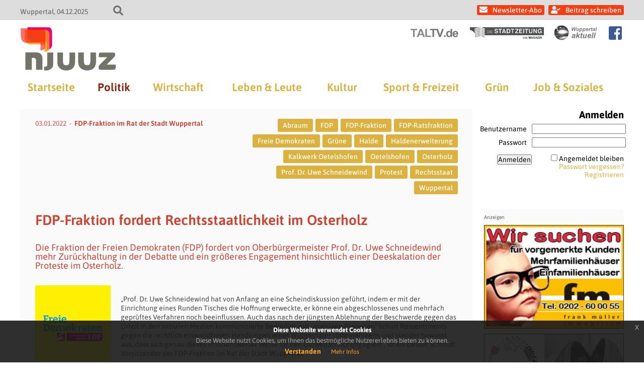

--- FILE ---
content_type: text/html; charset=UTF-8
request_url: https://www.njuuz.de/home/politik/fdp-fraktion-fordert-rechtsstaatlichkeit-im-osterholz/
body_size: 18331
content:
<!doctype html>
<html lang="de" class="no-js">
<head>
    
    <title>njuuz - FDP-Fraktion fordert Rechtsstaatlichkeit im Osterholz</title>
	<meta charset="UTF-8" />
	<meta name="viewport" content="width=device-width, initial-scale=1" />

    
            <link rel="icon" type="image/png" href="https://www.njuuz.de/wp-content/themes/newsportal/images/njuuz/njuuz_favicon_192.png" sizes="192x192">
        <link rel="apple-touch-icon" href="https://www.njuuz.de/wp-content/themes/newsportal/images/njuuz/njuuz_favicon_192.png" sizes="180x180">
    
    
    	<style>img:is([sizes="auto" i], [sizes^="auto," i]) { contain-intrinsic-size: 3000px 1500px }</style>
	
<!-- The SEO Framework von Sybre Waaijer -->
<meta name="robots" content="max-snippet:-1,max-image-preview:standard,max-video-preview:-1" />
<link rel="canonical" href="https://www.njuuz.de/home/politik/fdp-fraktion-fordert-rechtsstaatlichkeit-im-osterholz/" />
<meta name="description" content="Die Fraktion der Freien Demokraten (FDP) fordert von Oberb&uuml;rgermeister Prof. Dr. Uwe Schneidewind mehr Zur&uuml;ckhaltung in der Debatte und ein gr&ouml;&szlig;eres&#8230;" />
<meta property="og:type" content="article" />
<meta property="og:locale" content="de_DE" />
<meta property="og:site_name" content="njuuz" />
<meta property="og:title" content="FDP&#x2d;Fraktion fordert Rechtsstaatlichkeit im Osterholz | njuuz" />
<meta property="og:description" content="Die Fraktion der Freien Demokraten (FDP) fordert von Oberb&uuml;rgermeister Prof. Dr. Uwe Schneidewind mehr Zur&uuml;ckhaltung in der Debatte und ein gr&ouml;&szlig;eres Engagement hinsichtlich einer Deeskalation der&#8230;" />
<meta property="og:url" content="https://www.njuuz.de/home/politik/fdp-fraktion-fordert-rechtsstaatlichkeit-im-osterholz/" />
<meta property="og:image" content="https://www.njuuz.de/wp-content/uploads/2021/03/im_rat_der_stadt_wuppertal-150x150.png" />
<meta property="article:published_time" content="2022-01-03T11:52:52+00:00" />
<meta property="article:modified_time" content="2022-01-12T11:56:01+00:00" />
<meta name="twitter:card" content="summary_large_image" />
<meta name="twitter:title" content="FDP&#x2d;Fraktion fordert Rechtsstaatlichkeit im Osterholz | njuuz" />
<meta name="twitter:description" content="Die Fraktion der Freien Demokraten (FDP) fordert von Oberb&uuml;rgermeister Prof. Dr. Uwe Schneidewind mehr Zur&uuml;ckhaltung in der Debatte und ein gr&ouml;&szlig;eres Engagement hinsichtlich einer Deeskalation der&#8230;" />
<meta name="twitter:image" content="https://www.njuuz.de/wp-content/uploads/2021/03/im_rat_der_stadt_wuppertal-150x150.png" />
<script type="application/ld+json">{"@context":"https://schema.org","@graph":[{"@type":"WebSite","@id":"https://www.njuuz.de/#/schema/WebSite","url":"https://www.njuuz.de/","name":"njuuz","description":"Das Wuppertaler Nachrichtenmagazin","inLanguage":"de","potentialAction":{"@type":"SearchAction","target":{"@type":"EntryPoint","urlTemplate":"https://www.njuuz.de/search/{search_term_string}/"},"query-input":"required name=search_term_string"},"publisher":{"@type":"Organization","@id":"https://www.njuuz.de/#/schema/Organization","name":"njuuz","url":"https://www.njuuz.de/"}},{"@type":"WebPage","@id":"https://www.njuuz.de/home/politik/fdp-fraktion-fordert-rechtsstaatlichkeit-im-osterholz/","url":"https://www.njuuz.de/home/politik/fdp-fraktion-fordert-rechtsstaatlichkeit-im-osterholz/","name":"FDP&#x2d;Fraktion fordert Rechtsstaatlichkeit im Osterholz | njuuz","description":"Die Fraktion der Freien Demokraten (FDP) fordert von Oberb&uuml;rgermeister Prof. Dr. Uwe Schneidewind mehr Zur&uuml;ckhaltung in der Debatte und ein gr&ouml;&szlig;eres&#8230;","inLanguage":"de","isPartOf":{"@id":"https://www.njuuz.de/#/schema/WebSite"},"breadcrumb":{"@type":"BreadcrumbList","@id":"https://www.njuuz.de/#/schema/BreadcrumbList","itemListElement":[{"@type":"ListItem","position":1,"item":"https://www.njuuz.de/","name":"njuuz"},{"@type":"ListItem","position":2,"item":"https://www.njuuz.de/kategorie/home/","name":"Kategorie: Home"},{"@type":"ListItem","position":3,"item":"https://www.njuuz.de/kategorie/home/politik/","name":"Aktuelle Politik&#x2d;News aus Wuppertal | njuuz.de"},{"@type":"ListItem","position":4,"name":"FDP&#x2d;Fraktion fordert Rechtsstaatlichkeit im Osterholz"}]},"potentialAction":{"@type":"ReadAction","target":"https://www.njuuz.de/home/politik/fdp-fraktion-fordert-rechtsstaatlichkeit-im-osterholz/"},"datePublished":"2022-01-03T11:52:52+00:00","dateModified":"2022-01-12T11:56:01+00:00","author":{"@type":"Person","@id":"https://www.njuuz.de/#/schema/Person/296f2d1b0d1434c60d9f5dd7b5c673e1","name":"FDP-Fraktion im Rat der Stadt Wuppertal"}}]}</script>
<!-- / The SEO Framework von Sybre Waaijer | 4.00ms meta | 0.06ms boot -->

<link rel="alternate" type="application/rss+xml" title="njuuz &raquo; FDP-Fraktion fordert Rechtsstaatlichkeit im Osterholz-Kommentar-Feed" href="https://www.njuuz.de/home/politik/fdp-fraktion-fordert-rechtsstaatlichkeit-im-osterholz/feed/" />
<script type="text/javascript">
/* <![CDATA[ */
window._wpemojiSettings = {"baseUrl":"https:\/\/s.w.org\/images\/core\/emoji\/16.0.1\/72x72\/","ext":".png","svgUrl":"https:\/\/s.w.org\/images\/core\/emoji\/16.0.1\/svg\/","svgExt":".svg","source":{"concatemoji":"https:\/\/www.njuuz.de\/wp-includes\/js\/wp-emoji-release.min.js?ver=6.8.3"}};
/*! This file is auto-generated */
!function(s,n){var o,i,e;function c(e){try{var t={supportTests:e,timestamp:(new Date).valueOf()};sessionStorage.setItem(o,JSON.stringify(t))}catch(e){}}function p(e,t,n){e.clearRect(0,0,e.canvas.width,e.canvas.height),e.fillText(t,0,0);var t=new Uint32Array(e.getImageData(0,0,e.canvas.width,e.canvas.height).data),a=(e.clearRect(0,0,e.canvas.width,e.canvas.height),e.fillText(n,0,0),new Uint32Array(e.getImageData(0,0,e.canvas.width,e.canvas.height).data));return t.every(function(e,t){return e===a[t]})}function u(e,t){e.clearRect(0,0,e.canvas.width,e.canvas.height),e.fillText(t,0,0);for(var n=e.getImageData(16,16,1,1),a=0;a<n.data.length;a++)if(0!==n.data[a])return!1;return!0}function f(e,t,n,a){switch(t){case"flag":return n(e,"\ud83c\udff3\ufe0f\u200d\u26a7\ufe0f","\ud83c\udff3\ufe0f\u200b\u26a7\ufe0f")?!1:!n(e,"\ud83c\udde8\ud83c\uddf6","\ud83c\udde8\u200b\ud83c\uddf6")&&!n(e,"\ud83c\udff4\udb40\udc67\udb40\udc62\udb40\udc65\udb40\udc6e\udb40\udc67\udb40\udc7f","\ud83c\udff4\u200b\udb40\udc67\u200b\udb40\udc62\u200b\udb40\udc65\u200b\udb40\udc6e\u200b\udb40\udc67\u200b\udb40\udc7f");case"emoji":return!a(e,"\ud83e\udedf")}return!1}function g(e,t,n,a){var r="undefined"!=typeof WorkerGlobalScope&&self instanceof WorkerGlobalScope?new OffscreenCanvas(300,150):s.createElement("canvas"),o=r.getContext("2d",{willReadFrequently:!0}),i=(o.textBaseline="top",o.font="600 32px Arial",{});return e.forEach(function(e){i[e]=t(o,e,n,a)}),i}function t(e){var t=s.createElement("script");t.src=e,t.defer=!0,s.head.appendChild(t)}"undefined"!=typeof Promise&&(o="wpEmojiSettingsSupports",i=["flag","emoji"],n.supports={everything:!0,everythingExceptFlag:!0},e=new Promise(function(e){s.addEventListener("DOMContentLoaded",e,{once:!0})}),new Promise(function(t){var n=function(){try{var e=JSON.parse(sessionStorage.getItem(o));if("object"==typeof e&&"number"==typeof e.timestamp&&(new Date).valueOf()<e.timestamp+604800&&"object"==typeof e.supportTests)return e.supportTests}catch(e){}return null}();if(!n){if("undefined"!=typeof Worker&&"undefined"!=typeof OffscreenCanvas&&"undefined"!=typeof URL&&URL.createObjectURL&&"undefined"!=typeof Blob)try{var e="postMessage("+g.toString()+"("+[JSON.stringify(i),f.toString(),p.toString(),u.toString()].join(",")+"));",a=new Blob([e],{type:"text/javascript"}),r=new Worker(URL.createObjectURL(a),{name:"wpTestEmojiSupports"});return void(r.onmessage=function(e){c(n=e.data),r.terminate(),t(n)})}catch(e){}c(n=g(i,f,p,u))}t(n)}).then(function(e){for(var t in e)n.supports[t]=e[t],n.supports.everything=n.supports.everything&&n.supports[t],"flag"!==t&&(n.supports.everythingExceptFlag=n.supports.everythingExceptFlag&&n.supports[t]);n.supports.everythingExceptFlag=n.supports.everythingExceptFlag&&!n.supports.flag,n.DOMReady=!1,n.readyCallback=function(){n.DOMReady=!0}}).then(function(){return e}).then(function(){var e;n.supports.everything||(n.readyCallback(),(e=n.source||{}).concatemoji?t(e.concatemoji):e.wpemoji&&e.twemoji&&(t(e.twemoji),t(e.wpemoji)))}))}((window,document),window._wpemojiSettings);
/* ]]> */
</script>
<style id='wp-emoji-styles-inline-css' type='text/css'>

	img.wp-smiley, img.emoji {
		display: inline !important;
		border: none !important;
		box-shadow: none !important;
		height: 1em !important;
		width: 1em !important;
		margin: 0 0.07em !important;
		vertical-align: -0.1em !important;
		background: none !important;
		padding: 0 !important;
	}
</style>
<link rel='stylesheet' id='wp-block-library-css' href='https://www.njuuz.de/wp-includes/css/dist/block-library/style.min.css?ver=6.8.3' type='text/css' media='all' />
<style id='classic-theme-styles-inline-css' type='text/css'>
/*! This file is auto-generated */
.wp-block-button__link{color:#fff;background-color:#32373c;border-radius:9999px;box-shadow:none;text-decoration:none;padding:calc(.667em + 2px) calc(1.333em + 2px);font-size:1.125em}.wp-block-file__button{background:#32373c;color:#fff;text-decoration:none}
</style>
<style id='global-styles-inline-css' type='text/css'>
:root{--wp--preset--aspect-ratio--square: 1;--wp--preset--aspect-ratio--4-3: 4/3;--wp--preset--aspect-ratio--3-4: 3/4;--wp--preset--aspect-ratio--3-2: 3/2;--wp--preset--aspect-ratio--2-3: 2/3;--wp--preset--aspect-ratio--16-9: 16/9;--wp--preset--aspect-ratio--9-16: 9/16;--wp--preset--color--black: #000000;--wp--preset--color--cyan-bluish-gray: #abb8c3;--wp--preset--color--white: #ffffff;--wp--preset--color--pale-pink: #f78da7;--wp--preset--color--vivid-red: #cf2e2e;--wp--preset--color--luminous-vivid-orange: #ff6900;--wp--preset--color--luminous-vivid-amber: #fcb900;--wp--preset--color--light-green-cyan: #7bdcb5;--wp--preset--color--vivid-green-cyan: #00d084;--wp--preset--color--pale-cyan-blue: #8ed1fc;--wp--preset--color--vivid-cyan-blue: #0693e3;--wp--preset--color--vivid-purple: #9b51e0;--wp--preset--gradient--vivid-cyan-blue-to-vivid-purple: linear-gradient(135deg,rgba(6,147,227,1) 0%,rgb(155,81,224) 100%);--wp--preset--gradient--light-green-cyan-to-vivid-green-cyan: linear-gradient(135deg,rgb(122,220,180) 0%,rgb(0,208,130) 100%);--wp--preset--gradient--luminous-vivid-amber-to-luminous-vivid-orange: linear-gradient(135deg,rgba(252,185,0,1) 0%,rgba(255,105,0,1) 100%);--wp--preset--gradient--luminous-vivid-orange-to-vivid-red: linear-gradient(135deg,rgba(255,105,0,1) 0%,rgb(207,46,46) 100%);--wp--preset--gradient--very-light-gray-to-cyan-bluish-gray: linear-gradient(135deg,rgb(238,238,238) 0%,rgb(169,184,195) 100%);--wp--preset--gradient--cool-to-warm-spectrum: linear-gradient(135deg,rgb(74,234,220) 0%,rgb(151,120,209) 20%,rgb(207,42,186) 40%,rgb(238,44,130) 60%,rgb(251,105,98) 80%,rgb(254,248,76) 100%);--wp--preset--gradient--blush-light-purple: linear-gradient(135deg,rgb(255,206,236) 0%,rgb(152,150,240) 100%);--wp--preset--gradient--blush-bordeaux: linear-gradient(135deg,rgb(254,205,165) 0%,rgb(254,45,45) 50%,rgb(107,0,62) 100%);--wp--preset--gradient--luminous-dusk: linear-gradient(135deg,rgb(255,203,112) 0%,rgb(199,81,192) 50%,rgb(65,88,208) 100%);--wp--preset--gradient--pale-ocean: linear-gradient(135deg,rgb(255,245,203) 0%,rgb(182,227,212) 50%,rgb(51,167,181) 100%);--wp--preset--gradient--electric-grass: linear-gradient(135deg,rgb(202,248,128) 0%,rgb(113,206,126) 100%);--wp--preset--gradient--midnight: linear-gradient(135deg,rgb(2,3,129) 0%,rgb(40,116,252) 100%);--wp--preset--font-size--small: 13px;--wp--preset--font-size--medium: 20px;--wp--preset--font-size--large: 36px;--wp--preset--font-size--x-large: 42px;--wp--preset--spacing--20: 0.44rem;--wp--preset--spacing--30: 0.67rem;--wp--preset--spacing--40: 1rem;--wp--preset--spacing--50: 1.5rem;--wp--preset--spacing--60: 2.25rem;--wp--preset--spacing--70: 3.38rem;--wp--preset--spacing--80: 5.06rem;--wp--preset--shadow--natural: 6px 6px 9px rgba(0, 0, 0, 0.2);--wp--preset--shadow--deep: 12px 12px 50px rgba(0, 0, 0, 0.4);--wp--preset--shadow--sharp: 6px 6px 0px rgba(0, 0, 0, 0.2);--wp--preset--shadow--outlined: 6px 6px 0px -3px rgba(255, 255, 255, 1), 6px 6px rgba(0, 0, 0, 1);--wp--preset--shadow--crisp: 6px 6px 0px rgba(0, 0, 0, 1);}:where(.is-layout-flex){gap: 0.5em;}:where(.is-layout-grid){gap: 0.5em;}body .is-layout-flex{display: flex;}.is-layout-flex{flex-wrap: wrap;align-items: center;}.is-layout-flex > :is(*, div){margin: 0;}body .is-layout-grid{display: grid;}.is-layout-grid > :is(*, div){margin: 0;}:where(.wp-block-columns.is-layout-flex){gap: 2em;}:where(.wp-block-columns.is-layout-grid){gap: 2em;}:where(.wp-block-post-template.is-layout-flex){gap: 1.25em;}:where(.wp-block-post-template.is-layout-grid){gap: 1.25em;}.has-black-color{color: var(--wp--preset--color--black) !important;}.has-cyan-bluish-gray-color{color: var(--wp--preset--color--cyan-bluish-gray) !important;}.has-white-color{color: var(--wp--preset--color--white) !important;}.has-pale-pink-color{color: var(--wp--preset--color--pale-pink) !important;}.has-vivid-red-color{color: var(--wp--preset--color--vivid-red) !important;}.has-luminous-vivid-orange-color{color: var(--wp--preset--color--luminous-vivid-orange) !important;}.has-luminous-vivid-amber-color{color: var(--wp--preset--color--luminous-vivid-amber) !important;}.has-light-green-cyan-color{color: var(--wp--preset--color--light-green-cyan) !important;}.has-vivid-green-cyan-color{color: var(--wp--preset--color--vivid-green-cyan) !important;}.has-pale-cyan-blue-color{color: var(--wp--preset--color--pale-cyan-blue) !important;}.has-vivid-cyan-blue-color{color: var(--wp--preset--color--vivid-cyan-blue) !important;}.has-vivid-purple-color{color: var(--wp--preset--color--vivid-purple) !important;}.has-black-background-color{background-color: var(--wp--preset--color--black) !important;}.has-cyan-bluish-gray-background-color{background-color: var(--wp--preset--color--cyan-bluish-gray) !important;}.has-white-background-color{background-color: var(--wp--preset--color--white) !important;}.has-pale-pink-background-color{background-color: var(--wp--preset--color--pale-pink) !important;}.has-vivid-red-background-color{background-color: var(--wp--preset--color--vivid-red) !important;}.has-luminous-vivid-orange-background-color{background-color: var(--wp--preset--color--luminous-vivid-orange) !important;}.has-luminous-vivid-amber-background-color{background-color: var(--wp--preset--color--luminous-vivid-amber) !important;}.has-light-green-cyan-background-color{background-color: var(--wp--preset--color--light-green-cyan) !important;}.has-vivid-green-cyan-background-color{background-color: var(--wp--preset--color--vivid-green-cyan) !important;}.has-pale-cyan-blue-background-color{background-color: var(--wp--preset--color--pale-cyan-blue) !important;}.has-vivid-cyan-blue-background-color{background-color: var(--wp--preset--color--vivid-cyan-blue) !important;}.has-vivid-purple-background-color{background-color: var(--wp--preset--color--vivid-purple) !important;}.has-black-border-color{border-color: var(--wp--preset--color--black) !important;}.has-cyan-bluish-gray-border-color{border-color: var(--wp--preset--color--cyan-bluish-gray) !important;}.has-white-border-color{border-color: var(--wp--preset--color--white) !important;}.has-pale-pink-border-color{border-color: var(--wp--preset--color--pale-pink) !important;}.has-vivid-red-border-color{border-color: var(--wp--preset--color--vivid-red) !important;}.has-luminous-vivid-orange-border-color{border-color: var(--wp--preset--color--luminous-vivid-orange) !important;}.has-luminous-vivid-amber-border-color{border-color: var(--wp--preset--color--luminous-vivid-amber) !important;}.has-light-green-cyan-border-color{border-color: var(--wp--preset--color--light-green-cyan) !important;}.has-vivid-green-cyan-border-color{border-color: var(--wp--preset--color--vivid-green-cyan) !important;}.has-pale-cyan-blue-border-color{border-color: var(--wp--preset--color--pale-cyan-blue) !important;}.has-vivid-cyan-blue-border-color{border-color: var(--wp--preset--color--vivid-cyan-blue) !important;}.has-vivid-purple-border-color{border-color: var(--wp--preset--color--vivid-purple) !important;}.has-vivid-cyan-blue-to-vivid-purple-gradient-background{background: var(--wp--preset--gradient--vivid-cyan-blue-to-vivid-purple) !important;}.has-light-green-cyan-to-vivid-green-cyan-gradient-background{background: var(--wp--preset--gradient--light-green-cyan-to-vivid-green-cyan) !important;}.has-luminous-vivid-amber-to-luminous-vivid-orange-gradient-background{background: var(--wp--preset--gradient--luminous-vivid-amber-to-luminous-vivid-orange) !important;}.has-luminous-vivid-orange-to-vivid-red-gradient-background{background: var(--wp--preset--gradient--luminous-vivid-orange-to-vivid-red) !important;}.has-very-light-gray-to-cyan-bluish-gray-gradient-background{background: var(--wp--preset--gradient--very-light-gray-to-cyan-bluish-gray) !important;}.has-cool-to-warm-spectrum-gradient-background{background: var(--wp--preset--gradient--cool-to-warm-spectrum) !important;}.has-blush-light-purple-gradient-background{background: var(--wp--preset--gradient--blush-light-purple) !important;}.has-blush-bordeaux-gradient-background{background: var(--wp--preset--gradient--blush-bordeaux) !important;}.has-luminous-dusk-gradient-background{background: var(--wp--preset--gradient--luminous-dusk) !important;}.has-pale-ocean-gradient-background{background: var(--wp--preset--gradient--pale-ocean) !important;}.has-electric-grass-gradient-background{background: var(--wp--preset--gradient--electric-grass) !important;}.has-midnight-gradient-background{background: var(--wp--preset--gradient--midnight) !important;}.has-small-font-size{font-size: var(--wp--preset--font-size--small) !important;}.has-medium-font-size{font-size: var(--wp--preset--font-size--medium) !important;}.has-large-font-size{font-size: var(--wp--preset--font-size--large) !important;}.has-x-large-font-size{font-size: var(--wp--preset--font-size--x-large) !important;}
:where(.wp-block-post-template.is-layout-flex){gap: 1.25em;}:where(.wp-block-post-template.is-layout-grid){gap: 1.25em;}
:where(.wp-block-columns.is-layout-flex){gap: 2em;}:where(.wp-block-columns.is-layout-grid){gap: 2em;}
:root :where(.wp-block-pullquote){font-size: 1.5em;line-height: 1.6;}
</style>
<link rel='stylesheet' id='crp-style-text-only-css' href='https://www.njuuz.de/wp-content/plugins/contextual-related-posts/css/text-only.min.css?ver=4.0.3' type='text/css' media='all' />
<link rel='stylesheet' id='fontawesome-css' href='https://www.njuuz.de/wp-content/themes/newsportal/plugin/fontawesome/css/all.css?ver=6.8.3' type='text/css' media='all' />
<link rel='stylesheet' id='cookiehinweis-css' href='https://www.njuuz.de/wp-content/themes/newsportal/plugin/cookiebanner/jquery-eu-cookie-law-popup.css?ver=6.8.3' type='text/css' media='all' />
<link rel='stylesheet' id='slick-css' href='https://www.njuuz.de/wp-content/themes/newsportal/plugin/flexslider/flexslider.css?ver=6.8.3' type='text/css' media='all' />
<link rel='stylesheet' id='basis-css' href='https://www.njuuz.de/wp-content/themes/newsportal/css/basis_241018.css?ver=6.8.3' type='text/css' media='all' />
<link rel='stylesheet' id='basis1200-css' href='https://www.njuuz.de/wp-content/themes/newsportal/css/basis-1200.css?ver=6.8.3' type='text/css' media='all' />
<link rel='stylesheet' id='basis1024-css' href='https://www.njuuz.de/wp-content/themes/newsportal/css/basis-1024.css?ver=6.8.3' type='text/css' media='all' />
<link rel='stylesheet' id='basis768-css' href='https://www.njuuz.de/wp-content/themes/newsportal/css/basis-768.css?ver=6.8.3' type='text/css' media='all' />
<link rel='stylesheet' id='njuuzbasis-css' href='https://www.njuuz.de/wp-content/themes/newsportal/css/njuuz-basis.css?ver=6.8.3' type='text/css' media='all' />
<link rel='stylesheet' id='newsletter-css' href='https://www.njuuz.de/wp-content/plugins/newsletter/style.css?ver=8.9.3' type='text/css' media='all' />
<link rel='stylesheet' id='login-with-ajax-css' href='https://www.njuuz.de/wp-content/plugins/login-with-ajax/templates/widget.css?ver=4.4' type='text/css' media='all' />
<script type="text/javascript" src="https://www.njuuz.de/wp-includes/js/jquery/jquery.min.js?ver=3.7.1" id="jquery-core-js"></script>
<script type="text/javascript" src="https://www.njuuz.de/wp-includes/js/jquery/jquery-migrate.min.js?ver=3.4.1" id="jquery-migrate-js"></script>
<script type="text/javascript" src="https://www.njuuz.de/wp-content/themes/newsportal/plugin/cookiebanner/jquery-eu-cookie-law-popup.js?ver=6.8.3" id="cookiehinweis-js"></script>
<script type="text/javascript" src="https://www.njuuz.de/wp-content/themes/newsportal/plugin/flexslider/jquery.flexslider-min.js?ver=6.8.3" id="flexslider-js"></script>
<script type="text/javascript" src="https://www.njuuz.de/wp-content/themes/newsportal/plugin/backgroundify/backgroundify.min.js?ver=6.8.3" id="backgroundify-js"></script>
<script type="text/javascript" src="https://www.njuuz.de/wp-content/themes/newsportal/js/basis.js?ver=6.8.3" id="basis-js"></script>
<script type="text/javascript" src="https://www.njuuz.de/wp-content/themes/newsportal/js/anzeigen.js?ver=6.8.3" id="anzeigen-js"></script>
<script type="text/javascript" id="login-with-ajax-js-extra">
/* <![CDATA[ */
var LWA = {"ajaxurl":"https:\/\/www.njuuz.de\/wp-admin\/admin-ajax.php","off":""};
/* ]]> */
</script>
<script type="text/javascript" src="https://www.njuuz.de/wp-content/plugins/login-with-ajax/templates/login-with-ajax.legacy.min.js?ver=4.4" id="login-with-ajax-js"></script>
<script type="text/javascript" src="https://www.njuuz.de/wp-content/plugins/login-with-ajax/ajaxify/ajaxify.min.js?ver=4.4" id="login-with-ajax-ajaxify-js"></script>
<link rel="https://api.w.org/" href="https://www.njuuz.de/wp-json/" /><link rel="alternate" title="JSON" type="application/json" href="https://www.njuuz.de/wp-json/wp/v2/posts/70477" /><link rel="EditURI" type="application/rsd+xml" title="RSD" href="https://www.njuuz.de/xmlrpc.php?rsd" />
<link rel="alternate" title="oEmbed (JSON)" type="application/json+oembed" href="https://www.njuuz.de/wp-json/oembed/1.0/embed?url=https%3A%2F%2Fwww.njuuz.de%2Fhome%2Fpolitik%2Ffdp-fraktion-fordert-rechtsstaatlichkeit-im-osterholz%2F" />
<link rel="alternate" title="oEmbed (XML)" type="text/xml+oembed" href="https://www.njuuz.de/wp-json/oembed/1.0/embed?url=https%3A%2F%2Fwww.njuuz.de%2Fhome%2Fpolitik%2Ffdp-fraktion-fordert-rechtsstaatlichkeit-im-osterholz%2F&#038;format=xml" />
<style type="text/css">.recentcomments a{display:inline !important;padding:0 !important;margin:0 !important;}</style>
    <script>
        jQuery(document).ready(function() {
            var cookiePolicyUrl = '/datenschutzerklaerung';
            var popupTitle = 'Diese Webseite verwendet Cookies';
            var popupText = 'Diese Website nutzt Cookies, um Ihnen das bestmögliche Nutzererlebnis bieten zu können.';
            var buttonContinueTitle = 'Verstanden';
            var buttonLearnmoreTitle = 'Mehr Infos';

            jQuery(document).euCookieLawPopup().init({
                cookiePolicyUrl : cookiePolicyUrl,
                popupPosition : 'bottom',
                colorStyle : 'default',
                compactStyle : false,
                popupTitle : popupTitle,
                popupText : popupText,
                buttonContinueTitle : buttonContinueTitle,
                buttonLearnmoreTitle : buttonLearnmoreTitle,
                buttonLearnmoreOpenInNewWindow : false,
                agreementExpiresInDays : 1,
                autoAcceptCookiePolicy : false,
                htmlMarkup : null
            });
        });
    </script>
</head>

<body class="wp-singular post-template-default single single-post postid-70477 single-format-standard wp-theme-newsportal">

    <div id="top-header">
        <div class="inner">
            <div id="top-header-info-left">
                <span class="location">Wuppertal</span>
                <span class="date">04.12.2025</span>
                <div id="search-toggle"></div>
            </div>


            <div id="top-header-info-right">
            <div id="header-navigation">

                                            <a class="newsletter_link" href="https://www.njuuz.de/newsletter">Newsletter-Abo</a>
                            <a class="login_link" href="https://www.njuuz.de/wp-admin">Beitrag schreiben</a>
                                    </div>
            </div>

            <form role="search" method="get" id="searchform" class="searchform" action="https://www.njuuz.de/">
				<div>
					<label class="screen-reader-text" for="s">Suche nach:</label>
					<input type="text" value="" name="s" id="s" />
					<input type="submit" id="searchsubmit" value="Suchen" />
				</div>
			</form>        </div>
    </div>

    <header id="header" class="clearfix" role="header">

        <div class="inner">

            
            <div id="header-sublogo">
                                        <a href="https://www.taltv.de" class="taltv" target="_blank">
                            <img src="https://www.njuuz.de/wp-content/themes/newsportal/images/taltv/taltv_logo_header_light.png" alt="taltv" />
                        </a>
                                            <a href="https://www.diestadtzeitung.de" class="stadtzeitung" target="_blank">
                            <img src="https://www.njuuz.de/wp-content/themes/newsportal/images/stadtzeitung/stadtzeitung_logo_header_light.jpg" alt="stadtzeitung" />
                        </a>
                                            <a href="https://www.wuppertal-aktuell.com" class="wuppertal-aktuell" target="_blank">
                            <img src="https://www.njuuz.de/wp-content/themes/newsportal/images/wuppertal-aktuell/wuppertal-aktuell_logo_header_light.png" alt="wuppertal-aktuell" />
                        </a>
                                        <a href="https://www.facebook.com/njuuz.wuppertal" class="facebook_icon" target="_blank"></a>
                                </div>

            <div id="header-logo">
                <a href="https://www.njuuz.de/">
                    <img src="https://www.njuuz.de/wp-content/themes/newsportal/images/njuuz/njuuz_logo_header.png" alt="njuuz" />
                </a>
            </div>

            <div id="navi-toggle"></div>

            <nav id="main-navigation" role="navigation">
                <ul id="menu-hauptmenue" class="menu"><li id="menu-item-50408" class="menu-item menu-item-type-custom menu-item-object-custom menu-item-50408"><a href="/">Startseite</a></li>
<li id="menu-item-50409" class="menu-item menu-item-type-taxonomy menu-item-object-category current-post-ancestor current-menu-parent current-post-parent menu-item-50409"><a href="https://www.njuuz.de/kategorie/home/politik/">Politik</a></li>
<li id="menu-item-50410" class="menu-item menu-item-type-taxonomy menu-item-object-category menu-item-50410"><a href="https://www.njuuz.de/kategorie/home/wirtschaft/">Wirtschaft</a></li>
<li id="menu-item-50411" class="menu-item menu-item-type-taxonomy menu-item-object-category menu-item-50411"><a href="https://www.njuuz.de/kategorie/home/leute/">Leben &amp; Leute</a></li>
<li id="menu-item-50412" class="menu-item menu-item-type-taxonomy menu-item-object-category menu-item-50412"><a href="https://www.njuuz.de/kategorie/home/kultur/">Kultur</a></li>
<li id="menu-item-50413" class="menu-item menu-item-type-taxonomy menu-item-object-category menu-item-50413"><a href="https://www.njuuz.de/kategorie/home/sport/">Sport &amp; Freizeit</a></li>
<li id="menu-item-50414" class="menu-item menu-item-type-taxonomy menu-item-object-category menu-item-50414"><a href="https://www.njuuz.de/kategorie/home/gruen/">Grün</a></li>
<li id="menu-item-50415" class="menu-item menu-item-type-taxonomy menu-item-object-category menu-item-50415"><a href="https://www.njuuz.de/kategorie/home/job/">Job &amp; Soziales</a></li>
</ul>            </nav>



        </div>

    </header>



    <div id="wrapper" class="clearfix">
    <main class="singlepage" role="main">

        <div class="content-part">

            <div class="content">
                
<article id="post-70477" class="post-70477 post type-post status-publish format-standard hentry category-politik tag-abraum tag-fdp tag-fdp-fraktion tag-fdp-ratsfraktion tag-freie-demokraten tag-grune tag-halde tag-haldenerweiterung tag-kalkwerk-oetelshofen tag-oetelshofen tag-osterholz tag-prof-dr-uwe-schneidewind tag-protest tag-rechtsstaat tag-wuppertal">

    <div class="singlepage-content">

        <div class="top-box">
            <div class="info-box">
                <p><span class="date">03.01.2022</span><a href="https://www.njuuz.de/author/liberal/" class="author" rel="author">FDP-Fraktion im Rat der Stadt Wuppertal</a></p>
            </div>

                                    <div class="tag-box">
                                                <a href="https://www.njuuz.de/schlagwort/abraum/" class="tag abraum">Abraum</a>
                                                    <a href="https://www.njuuz.de/schlagwort/fdp/" class="tag fdp">FDP</a>
                                                    <a href="https://www.njuuz.de/schlagwort/fdp-fraktion/" class="tag fdp-fraktion">FDP-Fraktion</a>
                                                    <a href="https://www.njuuz.de/schlagwort/fdp-ratsfraktion/" class="tag fdp-ratsfraktion">FDP-Ratsfraktion</a>
                                                    <a href="https://www.njuuz.de/schlagwort/freie-demokraten/" class="tag freie-demokraten">Freie Demokraten</a>
                                                    <a href="https://www.njuuz.de/schlagwort/grune/" class="tag grune">Grüne</a>
                                                    <a href="https://www.njuuz.de/schlagwort/halde/" class="tag halde">Halde</a>
                                                    <a href="https://www.njuuz.de/schlagwort/haldenerweiterung/" class="tag haldenerweiterung">Haldenerweiterung</a>
                                                    <a href="https://www.njuuz.de/schlagwort/kalkwerk-oetelshofen/" class="tag kalkwerk-oetelshofen">Kalkwerk Oetelshofen</a>
                                                    <a href="https://www.njuuz.de/schlagwort/oetelshofen/" class="tag oetelshofen">Oetelshofen</a>
                                                    <a href="https://www.njuuz.de/schlagwort/osterholz/" class="tag osterholz">Osterholz</a>
                                                    <a href="https://www.njuuz.de/schlagwort/prof-dr-uwe-schneidewind/" class="tag prof-dr-uwe-schneidewind">Prof. Dr. Uwe Schneidewind</a>
                                                    <a href="https://www.njuuz.de/schlagwort/protest/" class="tag protest">Protest</a>
                                                    <a href="https://www.njuuz.de/schlagwort/rechtsstaat/" class="tag rechtsstaat">Rechtsstaat</a>
                                                    <a href="https://www.njuuz.de/schlagwort/wuppertal/" class="tag wuppertal">Wuppertal</a>
                                            </div>
                        </div>


        <h1 class="title">FDP-Fraktion fordert Rechtsstaatlichkeit im Osterholz</h1>
        <p class="teaser">Die Fraktion der Freien Demokraten (FDP) fordert von Oberbürgermeister Prof. Dr. Uwe Schneidewind mehr Zurückhaltung in der Debatte und ein größeres Engagement hinsichtlich einer Deeskalation der Proteste im Osterholz. </p>

        
        <div class="content-box">

            <p><img decoding="async" src="https://www.njuuz.de/wp-content/uploads/2021/03/im_rat_der_stadt_wuppertal-150x150.png" alt="" width="150" height="150" class="alignleft size-thumbnail wp-image-62769" /><br />
„Prof. Dr. Uwe Schneidewind hat von Anfang an eine Scheindiskussion geführt, indem er mit der Einrichtung eines Runden Tisches die Hoffnung erweckte, er könne ein abgeschlossenes und mehrfach geprüftes Verfahren noch beeinflussen. Auch das nach der jüngsten Ablehnung der Beschwerde gegen das Urteil in den sozialen Medien kommunizierte Begrüßen von „massiven Protesten“ schürt Ressentiments gegen die rechtlich einwandfreien Handlungen eines Wuppertaler Unternehmens und blendet bewusst aus, dass sich genau dieses in lobenswerter Weise für den Umweltschutz engagiert“, so Alexander Schmidt, Vorsitzender der FDP-Fraktion im Rat der Stadt Wuppertal. </p><div class="anzeigen-box anzeigen-box-horizontal anzahl-2"><div class="anzeigen-banner anzeigen-banner-rectangle "><a class="bild-banner" href="/itrium/ad.php?b=FMI&k=rectangle&u=https://www.facebook.com/Immobilienkompetenz/" target="_blank" style="padding-bottom: 73.91%;"><div class="bild-banner-image-container" style="background-image: url('https://www.njuuz.de/itrium/anzeigen/rectangle/fmi_quadrat.gif');"></div></a></div><div class="anzeigen-banner anzeigen-banner-rectangle "><a class="bild-banner" href="/itrium/ad.php?b=saninahet&k=rectangle&u=https://www.etsy.com/de/shop/Saninaeht" target="_blank" style="padding-bottom: 72.46%;"><div class="bild-banner-image-container" style="background-image: url('https://www.njuuz.de/itrium/anzeigen/rectangle/saninaeht_banner_gross.png');"></div></a></div><div class="anzeigen-banner anzeigen-banner-rectangle "><a class="bild-banner" href="/itrium/ad.php?b=itrium&k=rectangle&u=https://www.itrium.de/index.php/de/kontakt.html" target="_blank" style="padding-bottom: 72.46%;"><div class="bild-banner-image-container" style="background-image: url('https://www.njuuz.de/itrium/anzeigen/rectangle/itrium_V3.gif');"></div></a></div><div class="anzeigen-banner anzeigen-banner-rectangle "><a class="bild-banner" href="/itrium/ad.php?b=GWG&k=rectangle&u=https://www.an-der-hardt.de/" target="_blank" style="padding-bottom: 74.91%;"><div class="bild-banner-image-container" style="background-image: url('https://www.njuuz.de/itrium/anzeigen/rectangle/gwg_hardt.jpg');"></div></a></div></div>
<p>Christoph Schirmer, umweltpolitscher Sprecher der FDP-Fraktion ergänzt: „So ist doch eine doppelt so große Kompensationsfläche für das zu rodende Waldstück geplant, während die Rodung nach mehrfach bestätigter Rechtsauffassung der Bezirksregierung „keine nennenswerten Auswirkungen auf das Klima hat“, sondern sogar mit der Kompensation einen klimapositiven Effekt hat. Hier muss unserer Auffassung nach das Hauptaugenmerk liegen, denn im Ergebnis bleibt die vom Oberbürgermeister, den Grünen und Teilen der CDU-Ratsfraktion angefeuerte Debatte eine ideologische Scheindiskussion, die den Zusammenhalt unserer Stadtgesellschaft und überdies noch Arbeitsplätze gefährdet.“</p>
<p>Nach gültigem Recht und mehrfach bestätigter Rechtsprechung, darf gerodet werden. Für die FDP ist es überdies wichtig, dass Unternehmen, die sozialversicherungspflichtige Arbeitsplätze schaffen und mit ihren Steuern einen für Wuppertal unverzichtbaren Beitrag leisten, nach einer mehrjährigen Planungs- und Prüfphase Rechtssicherheit erhalten.<br />
Alexander Schmidt: „Es ist bedenklich, dass immer mehr Menschen Entscheidungen von unabhängigen Gerichten nicht respektieren wollen. Gerade Prof. Dr. Uwe Schneidewind kommt als Oberbürgermeister in diesem Zusammenhang eine besondere Rolle zu, denn er ist in seiner Funktion ein Organ unseres Staates und insoweit Teil der öffentlichen Verwaltung und damit der Exekutive. Es sei daran erinnert, dass der Grundsatz der Gesetzmäßigkeit der Verwaltung ein Kernstück des Rechtsstaatsprinzips ist, an welches sich ein Oberbürgermeister zu halten hat. Wir würden uns wünschen, dass Prof. Dr. Uwe Schneidewind sich entschiedener für die Umsetzung von Recht und Gesetz einsetzt und nicht einen wie auch immer gearteten Protest begrüßt. Was sendet das für ein Signal aus, wenn ein Oberbürgermeister so etwas praktiziert?“</p>
<p>„Sowohl die bislang vom grünen Oberbürgermeister initiierten, erfolglosen Bürgerdialoge im Osterholz, als auch seine Äußerungen in den sozialen Medien zum Sachverhalt erscheinen unserer Auffassung nach eher dazu geeignet, der grünen Zielgruppe zu schmeicheln, als dem Recht unmissverständlich zur Umsetzung zu verhelfen. Inhaltlich, rechtlich und vor allem tatsächlich ökologisch ist der Kampf gegen die Rodung reine Augenwischerei. Seine Äußerungen, dass solche Rodungen zukünftig rechtliche nicht mehr möglich sein dürfen, sind fragwürdig und kontraproduktiv. Für uns Freie Demokraten muss Ökologie und Ökonomie im Einklang gedacht und nicht gegeneinander ausgespielt werden. Nur so kann es gelingen, Umweltschutz und Wohlstand zu gewährleisten. Recht und Gesetz stellen hierfür bewährte Leitplanken dar, die den Zusammenhalt unserer Gesellschaft gewährleisten. Ein Oberbürgermeister und die ihn tragenden Fraktionen sollten sich das vielleicht häufiger vor Augen halten“, so Schmidt abschließend.</p>
<div class="crp_related     crp-text-only"><h2>Ähnliche Beiträge:</h2><ul><li><a href="https://www.njuuz.de/home/politik/altbuergermeisterin-irmgard-wohlert-verstorben/"     class="crp_link post-93578"><span class="crp_title">Altbürgermeisterin Irmgard Wohlert verstorben</span></a></li><li><a href="https://www.njuuz.de/home/politik/ueber-parkverbotszonen-maerchen-und-abstellbereichs-mythen/"     class="crp_link post-99231"><span class="crp_title">Über Parkverbotszonen-Märchen und Abstellbereichs-Mythen.</span></a></li><li><a href="https://www.njuuz.de/home/politik/uwe-schneidewind-verzichtet-auf-eine-kandidatur-fuer-die-oberbuergermeister-wahl-im-september-2025/"     class="crp_link post-93289"><span class="crp_title">Uwe Schneidewind verzichtet auf eine Kandidatur für die Oberbürgermeister-Wahl im September 2025</span></a></li><li><a href="https://www.njuuz.de/home/politik/appell-der-38/"     class="crp_link post-93088"><span class="crp_title">Appell der 38</span></a></li><li><a href="https://www.njuuz.de/home/politik/waere-ein-neues-buergerbegehren-zur-buga-zulaessig/"     class="crp_link post-92509"><span class="crp_title">Wäre ein neues Bürgerbegehren zur BUGA zulässig?</span></a></li><li><a href="https://www.njuuz.de/home/leute/wuppertals-neue-datenplattform-digital-daten-liefert-echtzeitinformationen-aus-der-stadt/"     class="crp_link post-94348"><span class="crp_title">Wuppertals neue Datenplattform DigiTal Daten liefert Echtzeitinformationen aus der Stadt</span></a></li></ul><div class="crp_clear"></div></div>        </div>


                    <div class="anzeigen-box anzeigen-box-horizontal anzahl-4">
                <div class="anzeigen-banner anzeigen-banner-kleinanzeige "><a class="bild-banner" href="/itrium/ad.php?b=Nordstadt&k=kleinanzeige&u=http://www.nord-stadt.de/" target="_blank" style="padding-bottom: 72.73%;"><div class="bild-banner-image-container" style="background-image: url('https://www.njuuz.de/itrium/anzeigen/kleinanzeige/fueller/nordstadtde.png');"></div></a></div><div class="anzeigen-banner anzeigen-banner-kleinanzeige "><a class="bild-banner" href="/itrium/ad.php?b=Wuppertal aktiv&k=kleinanzeige&u=http://www.wuppertal-aktiv.de/" target="_blank" style="padding-bottom: 72.73%;"><div class="bild-banner-image-container" style="background-image: url('https://www.njuuz.de/itrium/anzeigen/kleinanzeige/fueller/wuppertalaktiv24.jpg');"></div></a></div><div class="anzeigen-banner anzeigen-banner-kleinanzeige "><a class="bild-banner" href="/itrium/ad.php?b=Wuppertal Bewegung&k=kleinanzeige&u=http://www.wuppertalbewegung.de" target="_blank" style="padding-bottom: 72.73%;"><div class="bild-banner-image-container" style="background-image: url('https://www.njuuz.de/itrium/anzeigen/kleinanzeige/fueller/wuppertalbewegung.png');"></div></a></div><div class="anzeigen-banner anzeigen-banner-kleinanzeige "><a class="bild-banner" href="/itrium/ad.php?b=Die Linke&k=kleinanzeige&u=https://www.die-linke-wuppertal.de/" target="_blank" style="padding-bottom: 72.73%;"><div class="bild-banner-image-container" style="background-image: url('https://www.njuuz.de/itrium/anzeigen/kleinanzeige/die_linke_gerecht.jpg');"></div></a></div>            </div>
        
        <div class="weiter-box">
            <p class="weiter-mit">Weiter mit:</p>
            <div class="next-article-raster">
                                        <div class="next-article"><article id="post-" class="post-70477 post type-post status-publish format-standard hentry category-politik tag-abraum tag-fdp tag-fdp-fraktion tag-fdp-ratsfraktion tag-freie-demokraten tag-grune tag-halde tag-haldenerweiterung tag-kalkwerk-oetelshofen tag-oetelshofen tag-osterholz tag-prof-dr-uwe-schneidewind tag-protest tag-rechtsstaat tag-wuppertal">
    <a href="https://www.njuuz.de/home/politik/osterholz-bleibt-solidaritaet-aus-elberfeld-west/"  class="overlay">
        <div class="image background-image" style="background-image: url('https://www.njuuz.de/wp-content/themes/newsportal/images/njuuz/archive_category_banner_allgemein.jpg"');">
        </div>
        <div class="content">
            <h3 class="entry-header">Osterholz bleibt! Solidarität aus Elberfeld-West</h3>
        </div>
    </a>
</article>
                        </div>
                                                        <div class="next-article"><article id="post-" class="post-70477 post type-post status-publish format-standard hentry category-politik tag-abraum tag-fdp tag-fdp-fraktion tag-fdp-ratsfraktion tag-freie-demokraten tag-grune tag-halde tag-haldenerweiterung tag-kalkwerk-oetelshofen tag-oetelshofen tag-osterholz tag-prof-dr-uwe-schneidewind tag-protest tag-rechtsstaat tag-wuppertal">
    <a href="https://www.njuuz.de/home/politik/osterholz-bleibt-die-linke-unterstuetzt-die-aktionen-zum-erhalt/"  class="overlay">
        <div class="image background-image" style="background-image: url('https://www.njuuz.de/wp-content/uploads/2022/01/271155593_2063082650533399_7676074331453950978_n-300x200.jpg');">
        </div>
        <div class="content">
            <h3 class="entry-header">Osterholz bleibt! LINKE unterstützt Aktionen zum Erhalt</h3>
        </div>
    </a>
</article>
                        </div>
                                
                <div class="next-article">
                    

<article class="mediengruppe-news mediengruppe-news-wuppertal-aktuell">
    <div class="inner">
        <a class="mediengruppe-news-title" href="https://www.wuppertal-aktuell.com" target="_blank">
            <p>Aktuell auf</p>
            <div class="mediengruppe-news-logo"></div>
        </a>
                                <a href="https://www.wuppertal-aktuell.com/polizei/w-sg-senioren-um-ihr-erspartes-betrogen-polizei-warnt-vor-verschiedenen-maschen/" target="_blank" class="link-meldung link-0">
                    <span class="icon"></span>
                    <span class="label">W/SG Senioren um ihr Erspartes betrogen &#8211; Polizei warnt vor...</span>
                </a>
                                            <a href="https://www.wuppertal-aktuell.com/polizei/polizeieinsatz-wegen-eines-taetlichen-angriffs-in-wuppertal-elberfeld/" target="_blank" class="link-meldung link-1">
                    <span class="icon"></span>
                    <span class="label">Polizeieinsatz wegen eines tätlichen Angriffs in Wuppertal-Elberfeld</span>
                </a>
                                            <a href="https://www.wuppertal-aktuell.com/polizei/unfallflucht-an-der-hastener-strasse-zeugen-gesucht/" target="_blank" class="link-meldung link-2">
                    <span class="icon"></span>
                    <span class="label">Unfallflucht an der Hastener Straße &#8211; Zeugen gesucht</span>
                </a>
                                            <a href="https://www.wuppertal-aktuell.com/solingen/grosseinsatz-der-polizei-in-solingen/" target="_blank" class="link-meldung link-3">
                    <span class="icon"></span>
                    <span class="label">Großeinsatz der Polizei in Solingen</span>
                </a>
                                        </div>
</article>
                </div>
            </div>

                            <p><a href="https://www.njuuz.de/kategorie/home/politik/">der Rubrik Politik</a></p>
            
        </div>



    </div>

</article><!-- #post-70477 -->            </div>

            <div class="rechte-spalte">
                <div class="widget-header-rechts-box">
                                            <div class="widget-header-rechts"><h2 class="widgettitle"><span class="lwa-title">Anmelden</span></h2>
	<div class="lwa lwa-default">        <form class="lwa-form" action="https://www.njuuz.de/wp-login.php?template=default" method="post">
        	<div>
        	<span class="lwa-status"></span>
            <table>
                <tr class="lwa-username">
                    <td class="lwa-username-label">
                        <label>Benutzername</label>
                    </td>
                    <td class="lwa-username-input">
                        <input type="text" name="log" />
                    </td>
                </tr>
                <tr class="lwa-password">
                    <td class="lwa-password-label">
                        <label>Passwort</label>
                    </td>
                    <td class="lwa-password-input">
                        <input type="password" name="pwd" />
                    </td>
                </tr>
                <tr><td colspan="2"></td></tr>
                <tr class="lwa-submit">
                    <td class="lwa-submit-button">
                        <input type="submit" name="wp-submit" id="lwa_wp-submit" value="Anmelden" tabindex="100" />
                        <input type="hidden" name="lwa_profile_link" value="1" />
                        <input type="hidden" name="login-with-ajax" value="login" />
						                    </td>
                    <td class="lwa-submit-links">
                        <input name="rememberme" type="checkbox" class="lwa-rememberme" value="forever" /> <label>Angemeldet bleiben</label>
                        <br />
												<a class="lwa-links-remember" href="https://www.njuuz.de/wp-login.php?action=lostpassword&#038;template=default" title="Passwort vergessen und wiederherstellen">Passwort vergessen?</a>
						                        						<br />
						<a href="https://www.njuuz.de/wp-login.php?action=register&#038;template=default" class="lwa-links-register lwa-links-modal">Registrieren</a>
                                            </td>
                </tr>
            </table>
            </div>
        </form>
                <form class="lwa-remember" action="https://www.njuuz.de/wp-login.php?action=lostpassword&#038;template=default" method="post" style="display:none;">
        	<div>
        	<span class="lwa-status"></span>
            <table>
                <tr>
                    <td>
                        <strong>Vergessenes Passwort</strong>         
                    </td>
                </tr>
                <tr>
                    <td class="lwa-remember-email">  
                                                <input type="text" name="user_login" class="lwa-user-remember" value="Gib deinen Benutzernamen oder deine E-Mail-Adresse ein" onfocus="if(this.value == 'Gib deinen Benutzernamen oder deine E-Mail-Adresse ein'){this.value = '';}" onblur="if(this.value == ''){this.value = 'Gib deinen Benutzernamen oder deine E-Mail-Adresse ein'}" />
                                            </td>
                </tr>
                <tr>
                    <td class="lwa-remember-buttons">
                        <input type="submit" value="Neues Passwort anfordern" class="lwa-button-remember" />
                        <a href="#" class="lwa-links-remember-cancel">Abbrechen</a>
                        <input type="hidden" name="login-with-ajax" value="remember" />
                    </td>
                </tr>
            </table>
            </div>
        </form>
        				<div class="lwa-register lwa-register-default lwa-modal" style="display:none;">
			<h4>Für diese Website registrieren</h4>
			<p><em class="lwa-register-tip">Ein Passwort wird dir per E-Mail zugeschickt.</em></p>
			<form class="lwa-register-form" action="https://www.njuuz.de/wp-login.php?action=register&#038;template=default" method="post">
				<div>
				<span class="lwa-status"></span>
				<p class="lwa-username">
					<label>Benutzername<br />
					<input type="text" name="user_login" id="user_login" class="input" size="20" tabindex="10" /></label>
				</p>
				<p class="lwa-email">
					<label>E-Mail-Adresse<br />
					<input type="text" name="user_email" id="user_email" class="input" size="25" tabindex="20" /></label>
				</p>
				
<p id="user_email2-p"><label id="user_email2-label" for="user_email2">E-Mail-Bestätigung<br /><input type="text" autocomplete="off" name="user_email2" id="user_email2" class="input" value=""/></label></p><p><label><input type="checkbox" value="1" name="newsletter">&nbsp;Zum njuuzletter anmelden</label></p><p class="register-form-captcha">
                <label><b>Captcha </b><span class="required">*</span></label>
                <div style="clear:both;"></div><div style="clear:both;"></div><img src="[data-uri]" width="100"><label>Geben Sie den obigen Text ein:</label>
                <input id="captcha_code" name="captcha_code" size="15" type="text" />
                </p>								<p class="submit">
					<input type="submit" name="wp-submit" id="wp-submit" class="button-primary" value="Registrieren" tabindex="100" />
				</p>
		        <input type="hidden" name="login-with-ajax" value="register" />
		        </div>
			</form>
		</div>
			</div></div>                                    </div>

                <div class="right-column-content">
                    <div class="right-column-inner">

                        <!-- Deaktiviert RL 09/2023
                        <div class="banner-fix">
                            <h2>die &gt;itrium-Mediengruppe:</h2>
                            <div class="banner-fix-bannerbox">
                                <a class="fix-banner mediengruppe-njuuz-banner" href="https://www.njuuz.de" target="_blank">
                                    <div class="image"></div>
                                    <p class="label">njuuz - Aktuelle Nachrichten aus Wuppertal</p>
                                </a>
                                <a class="fix-banner mediengruppe-stadtzeitung-banner" href="https://www.die-stadtzeitung.de" target="_blank">
                                    <div class="image"></div>
                                    <p class="label">Die Stadtzeitung - Das Wuppertaler Nachrichtenmagazin</p>
                                </a>
                                <a class="fix-banner mediengruppe-taltv-banner" href="https://www.taltv.de" target="_blank">
                                    <div class="image"></div>
                                    <p class="label">TALTV - Das WebTV für Wuppertaler</p>
                                </a>
                                <a class="fix-banner mediengruppe-wuppertal-aktuell-banner" href="https://www.wuppertal-aktuell.com" target="_blank">
                                    <div class="image"></div>
                                    <p class="label">wuppertal-aktuell - Aktuelle Blaulicht-Nachrichten</p>
                                </a>
                            </div>
                        </div>
                        -->

                        <div class="anzeigen-box anzeigen-box-horizontal anzahl-1" id="anzeigen-box-rechtespalte">
                                                            <div class="anzeigen-banner anzeigen-banner-rectangle "><a class="bild-banner" href="/itrium/ad.php?b=FMI&k=rectangle&u=https://www.facebook.com/Immobilienkompetenz/" target="_blank" style="padding-bottom: 73.91%;"><div class="bild-banner-image-container" style="background-image: url('https://www.njuuz.de/itrium/anzeigen/rectangle/fmi_quadrat.gif');"></div></a></div><div class="anzeigen-banner anzeigen-banner-rectangle "><a class="bild-banner" href="/itrium/ad.php?b=saninahet&k=rectangle&u=https://www.etsy.com/de/shop/Saninaeht" target="_blank" style="padding-bottom: 72.46%;"><div class="bild-banner-image-container" style="background-image: url('https://www.njuuz.de/itrium/anzeigen/rectangle/saninaeht_banner_gross.png');"></div></a></div><div class="anzeigen-banner anzeigen-banner-rectangle "><a class="bild-banner" href="/itrium/ad.php?b=itrium&k=rectangle&u=https://www.itrium.de/index.php/de/kontakt.html" target="_blank" style="padding-bottom: 72.46%;"><div class="bild-banner-image-container" style="background-image: url('https://www.njuuz.de/itrium/anzeigen/rectangle/itrium_V3.gif');"></div></a></div><div class="anzeigen-banner anzeigen-banner-rectangle "><a class="bild-banner" href="/itrium/ad.php?b=GWG&k=rectangle&u=https://www.an-der-hardt.de/" target="_blank" style="padding-bottom: 74.91%;"><div class="bild-banner-image-container" style="background-image: url('https://www.njuuz.de/itrium/anzeigen/rectangle/gwg_hardt.jpg');"></div></a></div>                            
                            
                                                        <div class="anzeigen-banner anzeigen-banner-rectangle banner-hidden"><div class="html-banner knipex-ad-jobs-box" style="background-color: #fff; font-size: 12px; font-family: Arial; text-align: left; padding: 12px 0; position: relative; height: 180px;">
	<a href="https://www.knipex.de/stellenangebote" target="_blank" class="knipex-banner" style="display: inline-block; width: 100%; height: 40px; background: url('/itrium/anzeigen/rectangle/knipex/knipex_anzeige_logo_zange.png') no-repeat center center; background-size: auto; background-size: 100% auto; margin-bottom: 15px;"></a>
	<div class="headline" style="font-weight: bold; padding: 0 10px; color: #737374; margin-bottom: 5px; font-size: 12px;">Aktuelle Stellenangebote:</div>
	
	<div class="stellen-box" style="padding: 0 10px; height: 65px; position: absolute; overflow: hidden; width: calc(100% - 20px);">
		<a href="https://www.knipex.de/stellenangebote" target="_blang" style="position: absolute; height: auto; text-decoration: none; color: #004faf; font-weight: bold; font-size: 12px;"><span class="raquo" style="font-size: 14px; margin-right: 5px;">&raquo;</span>Alle Stellen bei KNIPEX</a>
	</div>
	
	<a href="https://www.knipex.de/stellenangebote" target="_blank" class="footer-box" style="padding-top: 15px; bottom: 15px; background: url('/itrium/anzeigen/rectangle/knipex/knipex_anzeige_claim.png') no-repeat center bottom; height: 20px; background-size: 100% auto; position: absolute; width: 100%;"></a>
</div>

		
</div><div class="anzeigen-banner anzeigen-banner-rectangle banner-hidden"><a class="bild-banner" href="/itrium/ad.php?b=sagmalwuppertal&k=rectangle&u=https://www.sagmalwuppertal.de" target="_blank" style="padding-bottom: 72.46%;"><div class="bild-banner-image-container" style="" data-img="https://www.njuuz.de/itrium/anzeigen/rectangle/sag_mal_wuppertal.jpg"></div></a></div>                            
                        </div>

                        <div class="anzeigen-box anzeigen-box-horizontal anzahl-1 responsive_banner">
                                                    </div>

                        <script>
                            jQuery(document).ready(function() {
                                addEventAnzeigenNachladen(jQuery('#anzeigen-box-rechtespalte'));
                            });
                        </script>
                    </div>
                </div>
            </div>

            <div class="kommentar-box">
                
<div id="comments" class="comments-area">

    <h2 class="comments-title">Kommentare</h2>

            <div class="comment-form-flex">
            <h3>Neuen Kommentar verfassen</h3>
            	<div id="respond" class="comment-respond">
		<h3 id="reply-title" class="comment-reply-title"> <small><a rel="nofollow" id="cancel-comment-reply-link" href="/home/politik/fdp-fraktion-fordert-rechtsstaatlichkeit-im-osterholz/#respond" style="display:none;">Antwort abbrechen</a></small></h3><form action="https://www.njuuz.de/wp-comments-post.php" method="post" id="commentform" class="comment-form"><p class="comment-notes"><span id="email-notes">Deine E-Mail-Adresse wird nicht veröffentlicht.</span> <span class="required-field-message">Erforderliche Felder sind mit <span class="required">*</span> markiert</span></p><p class="comment-form-comment"><label for="comment">Kommentar <span class="required">*</span></label> <textarea autocomplete="new-password"  id="dd02b0b5fa"  name="dd02b0b5fa"   cols="45" rows="8" maxlength="65525" required="required"></textarea><textarea id="comment" aria-label="hp-comment" aria-hidden="true" name="comment" autocomplete="new-password" style="padding:0 !important;clip:rect(1px, 1px, 1px, 1px) !important;position:absolute !important;white-space:nowrap !important;height:1px !important;width:1px !important;overflow:hidden !important;" tabindex="-1"></textarea><script data-noptimize>document.getElementById("comment").setAttribute( "id", "a57ac7e48844cce340021c92fde88ba9" );document.getElementById("dd02b0b5fa").setAttribute( "id", "comment" );</script><input type="hidden" name="ab_init_time" value="1764819183" /></p><p class="comment-form-author"><label for="author">Name <span class="required">*</span></label> <input id="author" name="author" type="text" value="" size="30" maxlength="245" autocomplete="name" required="required" /></p>
<p class="comment-form-email"><label for="email">E-Mail <span class="required">*</span></label> <input id="email" name="email" type="text" value="" size="30" maxlength="100" aria-describedby="email-notes" autocomplete="email" required="required" /></p>
<p class="comment-form-url"><label for="url">Website</label> <input id="url" name="url" type="text" value="" size="30" maxlength="200" autocomplete="url" /></p>
<p class="comment-form-cookies-consent"><input id="wp-comment-cookies-consent" name="wp-comment-cookies-consent" type="checkbox" value="yes" /> <label for="wp-comment-cookies-consent">Meinen Namen, meine E-Mail-Adresse und meine Website in diesem Browser für die nächste Kommentierung speichern.</label></p>
<p class="form-submit"><input name="submit" type="submit" id="submit" class="submit" value="Kommentar abschicken" /> <input type='hidden' name='comment_post_ID' value='70477' id='comment_post_ID' />
<input type='hidden' name='comment_parent' id='comment_parent' value='0' />
</p></form>	</div><!-- #respond -->
	        </div>
    </div><!-- #comments -->
            </div>

            <div class="social-box">
                <h2>Be social!</h2>
                <p>Unterstützen Sie uns, indem Sie den Artikel teilen. Danke!</p>
                <div class="social-sharing"><a href="https://www.facebook.com/sharer/sharer.php?u=https://www.njuuz.de/home/politik/fdp-fraktion-fordert-rechtsstaatlichkeit-im-osterholz/&#038;t=FDP-Fraktion%20fordert%20Rechtsstaatlichkeit%20im%20Osterholz" class="share-button facebook" target="_blank" title="Beitrag auf Facebook teilen">Beitrag auf Facebook teilen</a></li><a href="mailto:?subject=Ich%20empfehle%20den%20folgenden%20Artikel&#038;body=Ich%20empfehle%20den%20folgenden%20Artikel:%20https://www.njuuz.de/home/politik/fdp-fraktion-fordert-rechtsstaatlichkeit-im-osterholz/" class="share-button email" target="_blank" title="Beitrag per Email versenden">Beitrag per Email versenden</a></li><a href="mailto:redaktion@njuuz.de?subject=!%20Fragwürdiger%20Artikel:%20FDP-Fraktion%20fordert%20Rechtsstaatlichkeit%20im%20Osterholz&#038;body=!%20Fragwürdiger%20Artikel:%20FDP-Fraktion%20fordert%20Rechtsstaatlichkeit%20im%20Osterholz%20Link:%20Artikel:%20https://www.njuuz.de/home/politik/fdp-fraktion-fordert-rechtsstaatlichkeit-im-osterholz/" class="share-button melden" target="_blank" title="Beitrag melden">Beitrag melden</a></li></div>            </div>



        </div>

    </main>

        </div>
        
<footer id="footer" role="contentinfo">
    <ul id="menu-footer" class="menu"><li id="menu-item-50417" class="menu-item menu-item-type-post_type menu-item-object-page menu-item-50417"><a href="https://www.njuuz.de/mediadaten/">Mediadaten</a></li>
<li id="menu-item-50418" class="menu-item menu-item-type-post_type menu-item-object-page menu-item-50418"><a href="https://www.njuuz.de/faq/">FAQ</a></li>
<li id="menu-item-50419" class="menu-item menu-item-type-post_type menu-item-object-page menu-item-50419"><a href="https://www.njuuz.de/datenschutzerklaerung/">Datenschutzerklärung</a></li>
<li id="menu-item-50420" class="menu-item menu-item-type-post_type menu-item-object-page menu-item-50420"><a href="https://www.njuuz.de/agb/">AGB</a></li>
<li id="menu-item-50421" class="menu-item menu-item-type-post_type menu-item-object-page menu-item-50421"><a href="https://www.njuuz.de/impressum/">Impressum</a></li>
<li id="menu-item-50422" class="menu-item menu-item-type-post_type menu-item-object-page menu-item-50422"><a href="https://www.njuuz.de/kontakt/">Kontakt</a></li>
<li id="menu-item-50423" class="menu-item menu-item-type-post_type menu-item-object-page menu-item-50423"><a href="https://www.njuuz.de/newsletter/">Newsletter</a></li>
</ul></footer>
<script type="speculationrules">
{"prefetch":[{"source":"document","where":{"and":[{"href_matches":"\/*"},{"not":{"href_matches":["\/wp-*.php","\/wp-admin\/*","\/wp-content\/uploads\/*","\/wp-content\/*","\/wp-content\/plugins\/*","\/wp-content\/themes\/newsportal\/*","\/*\\?(.+)"]}},{"not":{"selector_matches":"a[rel~=\"nofollow\"]"}},{"not":{"selector_matches":".no-prefetch, .no-prefetch a"}}]},"eagerness":"conservative"}]}
</script>
<script type="text/javascript" id="newsletter-js-extra">
/* <![CDATA[ */
var newsletter_data = {"action_url":"https:\/\/www.njuuz.de\/wp-admin\/admin-ajax.php"};
/* ]]> */
</script>
<script type="text/javascript" src="https://www.njuuz.de/wp-content/plugins/newsletter/main.js?ver=8.9.3" id="newsletter-js"></script>

        <!-- Matomo -->
                    <script type="text/javascript">
                var _paq = window._paq || [];
                /* tracker methods like "setCustomDimension" should be called before "trackPageView" */
                _paq.push(['trackPageView']);
                _paq.push(['enableLinkTracking']);
                (function() {
                    var u="//matomo.itrium.de/";
                    _paq.push(['setTrackerUrl', u+'matomo.php']);
                    _paq.push(['setSiteId', '1']);
                    var d=document, g=d.createElement('script'), s=d.getElementsByTagName('script')[0];
                    g.type='text/javascript'; g.async=true; g.defer=true; g.src=u+'matomo.js'; s.parentNode.insertBefore(g,s);
                })();
            </script>
                <!-- End Matomo Code -->

        <img src="https://www.itriumserver04.de/simple_tracking/tracking.php?file=njuuz" />

    </body>
</html>

--- FILE ---
content_type: text/css
request_url: https://www.njuuz.de/wp-content/themes/newsportal/css/basis_241018.css?ver=6.8.3
body_size: 5630
content:
/****************************************
 *      Basis-Styles für Newsportal     *
 ****************************************/

/* Schriftart Asap importieren */
@font-face {
    font-family: "Asap";
    font-weight: 900;
    src: url('../fonts/Asap/Asap-Bold.ttf'),
    url('../fonts/Asap/Asap-BoldItalic.ttf');
}

@font-face {
    font-family: "Asap";
    font-weight: 800;
    src: url('../fonts/Asap/Asap-Bold.ttf'),
    url('../fonts/Asap/Asap-BoldItalic.ttf');
}

@font-face {
    font-family: "Asap";
    font-weight: 700;
    src: url('../fonts/Asap/Asap-Bold.ttf'),
    url('../fonts/Asap/Asap-BoldItalic.ttf');
}

@font-face {
    font-family: "Asap";
    font-weight: 600;
    src: url('../fonts/Asap/Asap-SemiBold.ttf'),
    url('../fonts/Asap/Asap-SemiBoldItalic.ttf');
}

@font-face {
    font-family: "Asap";
    font-weight: 500;
    src: url('../fonts/Asap/Asap-Medium.ttf'),
    url('../fonts/Asap/Asap-MediumItalic.ttf');
}

@font-face {
    font-family: "Asap";
    font-weight: 400;
    src: url('../fonts/Asap/Asap-Regular.ttf'),
    url('../fonts/Asap/Asap-Italic.ttf');
}

@font-face {
    font-family: "Asap";
    font-weight: 300;
    src: url('../fonts/Asap/Asap-Regular.ttf'),
    url('../fonts/Asap/Asap-Italic.ttf');
}

@font-face {
    font-family: "Asap";
    font-weight: 200;
    src: url('../fonts/Asap/Asap-Regular.ttf'),
    url('../fonts/Asap/Asap-Italic.ttf');
}

@font-face {
    font-family: "Asap";
    font-weight: 100;
    src: url('../fonts/Asap/Asap-Regular.ttf'),
    url('../fonts/Asap/Asap-Italic.ttf');
}


/* Basis */
* {
    font-family: "Asap", sans-serif;
    font-size: 0;
    margin: 0;
    padding: 0;
}

body {
    overflow-x: hidden;
}

h1,
h1 a,
h1 span,
h1 strong {
    font-size: 24px;
    font-weight: 600;
    color: #DCB13E;
    margin: 5px 0 20px 0;
}

h2,
h2 a,
h2 span,
h2 strong {
    font-size: 20px;
}

h3,
h3 a,
h3 span,
h3 strong,
h4,
h4 a,
h4 span,
h4 strong {
    font-size: 16px;
}

p,
li,
a,
input,
textarea,
select,
option,
label,
strong,
em,
p span,
p div,
p b,
p u,
td,
th,
.singlepage-content {
    font-size: 14px;
}

a {
    text-decoration: none;
    color: #DCB13E;
}

strong {
    font-weight: 600;
}

p {
    margin-bottom: 10px;
    line-height: 18px;
}

table {
    border-spacing: 0;
    border-collapse: collapse;
}

table td {
    border: 1px solid #454545;
    padding: 5px 10px;
}




/* Allgemeine Klassen */
.required {
    font-size: 17px;
    color: red;
}

.screen-reader-text {
    display: none;
}

.alignleft {
    float: left;
    margin-right: 30px;
    max-width: calc(100% - 30px);
}

.top-fixed {
    position: absolute;
    margin: 50px 0 0 0;
    width: 100%;
}
.top-fixed.scrolled {
    position: fixed;
    top: 0;
    width: 290px;
}


/* Flexslider */
.flexslider {
    border: none;
    margin-bottom: 0;
    min-height: 250px;
}
.flex-direction-nav a {
    font-size: 0;
    padding: 15px 7px;
    background-color: rgba(194, 194, 194, 0.3);
    text-align: center;
    width: 15px;
    height: 32px;
    border-radius: 3px;
    margin-top: -40px;
}

.flex-direction-nav a.flex-prev::before {
    font-family: "Font Awesome 5 Pro";
    content: "\f0d9";
    font-size: 30px;
    font-weight: 900;
}

.flex-direction-nav a.flex-next::before {
    font-family: "Font Awesome 5 Pro";
    content: "\f0da";
    font-size: 30px;
    font-weight: 900;
}

.flex-control-nav {
    bottom: 25px;
    width: auto;
    right: 20px;
}

.flex-control-paging li a {
    border-radius: 2px;
    background-color: rgba(194, 194, 194, 0.8);
    box-shadow: none;
}

.flex-control-paging li a.flex-active {
    background-color: rgba(255, 255, 255, 0.8);
}

/* Header/Navigation */
#top-header {
    display: block;
    background-color: #dddddd;
    height: 30px;
    padding: 5px 0;
}

#top-header .inner {
    display: block;
    width: 1200px;
    max-width: 100%;
    margin: 0 auto;
    height: 100%;
    position: relative;
}

#top-header-info-left {
    display: inline-block;
    color: #707070;
}

#top-header-info-left span {
    font-size: 14px;
    font-weight: 500;
}

#top-header-info-left span.location:after {
    content: ", ";
}

#top-header-info-right {
    float: right;
}

#top-header-info-right {
    margin-top: 7px;
}

#header-navigation {
    margin-left: 30px;
    float: left;
}


#header-navigation a {
    color: #ffffff;
    font-size: 14px;
    line-height: 14px;
    font-weight: 500;
    margin-left: 8px;
    background-color: #f63e14;
    padding: 2px 5px;
    border-radius: 3px;
}

#header-navigation .newsletter_link:before {
    content: "\f0e0";
    font-family: "Font Awesome 5 Pro";
    font-size: 16px;
    marign-top: 1px;
    font-weight: 900;
    margin-right: 10px;
}

#search-toggle {
    display: inline-block;
    margin-left: 50px;
    padding-top: 4px;
}

#search-toggle:before {
    font-family: "Font Awesome 5 Pro";
    content: "\f002";
    font-weight: 900;
    font-size: 20px;
    color: #707070;
    cursor: pointer;
}

#searchform {
    position: absolute;
    left: 0;
    top: 30px;
    background-color: #dddddd;
    padding: 33px 40px 13px 40px;
    border-radius: 0 0 5px 5px;
    display: none;
}

#searchform label {
    display: none;
}

#searchform input[type=text] {
    font-size: 16px;
    height: 24px;
    margin-top: 2px;
    padding: 1px 20px;
    width: 200px;
    margin-right: 20px;
    border-radius: 5px;
    border: none;
    margin-bottom: 20px;
}

#searchform #searchsubmit {
    background-color: darkgray;
    border: 0;
    border-radius: 5px;
    padding: 5px 20px;
    height: 26px;
}

header {
    display: block;
    width: 1200px;
    max-width: 100%;
    margin: 0 auto 30px auto;
}

header .inner {
    display: block;
    margin: 10px 0;
    height: auto;
    width: 100%;
    vertical-align: bottom;
}

#header-logo {
    display: inline-block;
    height: 100px;
    width: auto;
    vertical-align: top;
}

#header-sublogo {
    display: inline-block;
    height: 60px;
    width: auto;
    vertical-align: top;
    float: right;
}

#header-logo a,
#header-sublogo a {
    display: inline-block;
    height: 100%;
    margin-left: 20px;
}

#header-logo a {
    margin-left: 0;
}

#header-logo a img,
#header-sublogo a img {
    display: inline-block;
    width: auto;
    height: 100%;
}

#header-sublogo a img {
    height: 50%;
    vertical-align: bottom;
}

#header-sublogo a.facebook_icon:before {
    display: inline-block;
    width: 30px;
    height: 30px;
    content: "\f082";
    font-family: "Font Awesome 5 Brands";
    color: #3b5998;
    font-size: 30px;
}

nav#main-navigation {
    display: block;
    margin-top: 10px;
    text-align: center;
    vertical-align: bottom;
    z-index: 10000;
}

nav#main-navigation ul {
    display: table;
    width: 100%;
    table-layout: auto;
    border-collapse: collapse;
}

nav#main-navigation ul li {
    font-size: 16px;
    text-align: center;
    vertical-align: middle;
    margin-right: 20px;
    display: table-cell;
}

nav#main-navigation ul li:last-of-type {
    margin-right: 0;
}

nav#main-navigation ul li a {
    color: #DCB13E;
    font-size: 22px;
    font-weight: 600;
    padding: 10px 0;
    margin-right: 20px;
}

nav#main-navigation ul li.current-menu-item a,
nav#main-navigation ul li.current-menu-parent a {
    color: #841d08;
}

#navi-toggle {
    float: right;
    margin-top: 30px;
    display: none;
}

#navi-toggle:before {
    font-family: "Font Awesome 5 Pro";
    content: "\f0c9";
    font-weight: 900;
    font-size: 40px;
    color: #DCB13E;
    cursor: pointer;
}

/* Inhalt */
#wrapper {
    display: block;
    width: 1200px;
    max-width: 100%;
    margin: 0 auto;
    min-height: 500px;
}

main.startseite .header-part,
main.archive .header-part,
main.singlepage .content-part,
main.page .content-part,
main.searchpage .content-part {
    display: grid;
    column-gap: 10px;
    row-gap: 10px;
    grid-template-columns: 1fr 1fr 1fr 1fr;
    margin-bottom: 60px;
}

main.singlepage .content-part,
main.page .content-part,
main.searchpage .content-part {
    grid-template-columns: 1fr 1fr 1fr minmax(290px, 290px);
}

main.startseite .header-part .widget-header-rechts-box,
main.archive .header-part .widget-header-rechts-box {
    grid-column: span 1;
}

main.startseite .header-part .widget-header-rechts-box,
main.archive .header-part .widget-header-rechts-box,
main.singlepage .content-part .widget-header-rechts-box,
main.page .content-part .widget-header-rechts-box,
main.searchpage .content-part .widget-header-rechts-box{
    display: inline-block;
    background-color: transparent;
    border-radius: 5px;
    min-height: 200px;
}

main.archive .archive-header {
    grid-column: span 3;
}

.archive-header h1,
.archive-header h2,
.archive-header h2 a {
    color: #841d08;
    font-size: 24px;
    font-weight: 600;
    margin: 5px 0 20px 0;
}

.archive-header h2 a {
    color: #DCB13E;
}

.archive-header .weitere-artikel-link {
    float: right;
    margin-top: -38px;
    color: rgba(195, 58, 47, 0.6);
    font-weight: 500;
}


main.archive .archive-header {
    background-image: url('../images/njuuz/archive_category_banner_allgemein.jpg');
    background-size: 100% auto;
    background-repeat: no-repeat;
    background-position: center top;
    border-radius: 5px;
}

main.archive .archive-header .overlay {
    position: relative;
    height: 100%;
    min-height: 200px;
    border-radius: 5px;
    background-image: linear-gradient(90deg, rgba(132, 29, 8, 1) 30%, rgba(191, 43, 13, 0) 95%);
}

main.archive .archive-header h1 {
    font-size: 50px;
    position: absolute;
    bottom: 20px;
    left: 20px;
    color: #fff;

}


.archive-box {
    margin-bottom: 40px;
}

.archive-posts.col-4 {
    display: grid;
    column-gap: 10px;
    grid-template-columns: 1fr 1fr 1fr 1fr;
}

.archive-posts article {
    grid-column: span 1;
}

.archive-posts article h3,
.next-article article h3 {
    color: #ffffff;
    font-size: 22px;
    font-weight: 500;
    min-height: 55px;
    margin: 5px 0 20px 0;
}


.archive-posts article,
.next-article article {
    display: inline-block;
    height: 300px;
    width: 100%;
    margin-bottom: 10px;
    border-radius: 5px;
    overflow: hidden;
    background-repeat: no-repeat;
    background-position: left top;
    background-size: 99.8% auto;
}

.archive-posts article .overlay,
.next-article article .overlay {
    display: inline-block;
    width: 100%;
    height: 100%;
    position: relative;
    background-color: rgba(246, 62, 20, 0.05);
}

.archive-posts article .image,
.next-article article .image {
    height: calc(100% - 100px);
    width: 100%;
    display: inline-block;
    position: absolute;
}

.archive-posts article img,
.next-article article img {
    position: absolute;
    z-index: 100;
    left: 50%;
    top: 50%;
    transform: translate(-50%, -50%);
    max-width: 100%;
    max-height: 100%;
    object-fit: contain;
}

.archive-posts article img.portrait,
.next-article article img.portrait {
    height: 100%;
    width: auto;
}

.archive-posts article .content,
.next-article article .content {
    z-index: 200;
    display: inline-block;
    position: absolute;
    bottom: 0;
    padding: 20px 5% 0 5%;
    width: 90%;
    background-color: #bf2b0d;
    background-image: linear-gradient(90deg, rgba(132, 29, 8, 1) 30%, rgba(191, 43, 13, 0) 95%);
}

.archive-posts.header-slider {
    grid-column: span 3;
    height: 286px;
    border-radius: 5px;
    overflow: hidden;
}

.archive-posts.header-slider .flexslider,
.archive-posts.header-slider .flex-viewport,
.archive-posts.header-slider .flex-viewport ul,
.archive-posts.header-slider .flex-viewport li {
    height: 100%;
}

.archive-posts.header-slider article {
    margin-bottom: 0;
    image-rendering: auto;
    border-radius: 5px;
    overflow: hidden;
    min-height: 100%;
    display: block;
}

.archive-posts.header-slider article .overlay {
    position: relative;
}

.archive-posts.header-slider article .content {
    padding-top: 150px;
    padding-bottom: 20px;
    min-height: 100px;
    height: calc(100% - 170px);
    position: absolute;
    border-radius: 5px;
    background-color: transparent;
    background-image: linear-gradient(90deg, rgba(132, 29, 8, 1) 30%, rgba(191, 43, 13, 0) 95%);
    max-width: 75%;
}

.archive-posts.header-slider article h3 {
    font-size: 30px;
    margin-left: 20px;
    margin-bottom: 10px;
    min-height: 0;
}

.archive-posts.header-slider article p.teaser {
    margin-left: 20px;
    color: #ffffff;
    font-size: 16px;
    font-weight: 400;
}

.singlepage .content,
.page .content,
.searchpage .content {
    grid-column: span 3;
    width: 100%;
}

.singlepage .rechte-spalte,
.page .rechte-spalte,
.searchpage .rechte-spalte {
    grid-column: span 1;
    grid-row: span 1;
}

.singlepage .kommentar-box {
    grid-column: span 2;
    width: 100%;
}

.singlepage .social-media-box {
    grid-column: span 1;
}

.singlepage .singlepage-content,
.singlepage .kommentar-box,
.singlepage .social-box,
.page .content,
.page .right-column-content,
.searchpage .content {
    background-color: #fafafa;
    border-radius: 5px;
}

.singlepage .singlepage-content .content p {
    overflow: hidden;
}

.singlepage .rechte-spalte {
    text-align: right;
}

.singlepage .right-column-content {
    max-width: 278px;
    display: inline-block;
    width: 100%;
}

.singlepage .singlepage-content,
.page .content,
.searchpage .content {
    padding: 20px 30px;
    color: #454545;
    min-height: 500px;
}

.singlepage .singlepage-content .top-box {
    font-size: 0;
}

.singlepage .singlepage-content .info-box {
    padding-bottom: 30px;
    display: inline-block;
    width: 50%;
    vertical-align: top;
}

.singlepage .singlepage-content .tag-box {
    padding-bottom: 30px;
    display: inline-block;
    width: 50%;
    vertical-align: top;
    text-align: right;
}

.singlepage .singlepage-content .tag-box .tag {
    font-size: 14px;
    color: #fff;
    font-weight: 500;
    padding: 5px 10px;
    background-color: #DCB13E;
    border-radius: 3px;
    margin-left: 5px;
    margin-bottom: 5px;
    display: inline-block;
}

.singlepage .singlepage-content .info-box p {
    margin-bottom: 0;
}

.singlepage .singlepage-content .info-box p span {
    font-size: 100%;
    color: #d8857e;
}

.singlepage .singlepage-content .info-box p span.date {
    font-weight: 600;
}

.singlepage .singlepage-content .info-box p span.date:after {
    margin-left: 6px;
    margin-right: 6px;
    content: "-";
}

.singlepage .singlepage-content h1.title,
.page .content h1.title {
    color: #d04130;
    font-size: 28px;
    margin-bottom: 30px;
    margin-top: 0;
}

.singlepage .singlepage-content p.teaser {
    color: #d04130;
    font-size: 18px;
    margin-bottom: 30px;
}

.singlepage .singlepage-content img {
    margin-bottom: 15px;
    margin-top: 15px;
    max-width: 100%;
    width: auto;
    height: auto;
}

.singlepage .singlepage-content img.alignleft {
    float: left;
    margin-right: 20px;
    margin-top: 0;
}

.singlepage span.wp-caption-text {
    text-align: center;
    font-size: 13px;
    display: block;
    margin-bottom: 20px;
}

.singlepage .singlepage-content .video-container {
    display: inline-block;
    width: 100%;
    height: auto;
    position: relative;
    max-width: 100%;
    overflow: hidden;
}

.singlepage .singlepage-content .video-container.video-container-4_3,
.singlepage .singlepage-content .video-container.video-container-4_3 .video {
    padding-bottom: 75%;
}

.singlepage .singlepage-content .video-container.video-container-16_9,
.singlepage .singlepage-content .video-container.video-container-16_9 .video{
    padding-bottom: 56.25%;
}

.singlepage .singlepage-content .video-container .video {
    width: 100%;
    height: 100%;
    left: 0;
    top: 0;
    position: absolute;
    overflow: hidden;
    border: 0;
}

.singlepage .singlepage-content .weiter-box {
    margin-top: 50px;
}

.singlepage .singlepage-content .weiter-box p {
    color: #d04130;
}

.singlepage .singlepage-content .weiter-box .next-article-raster {
    display: grid;
    column-gap: 10px;
    grid-template-columns: 1fr 1fr 1fr 1fr 1fr 1fr;
}

.singlepage .singlepage-content .weiter-box .next-article-raster .next-article {
    grid-column: span 2;
}

.singlepage .singlepage-content .weiter-box .next-article-raster .next-article .background-image {
    background-size: 100% auto;
    background-repeat: no-repeat;
}

.singlepage .right-column-content .right-column-inner {
    position: relative;
    text-align: center;
}



.singlepage .singlepage-content a {
    font-weight: 600;
    color: #d04130;
}

.singlepage .social-box {
    padding: 20px 30px;
    color: #d04130;
}

.singlepage .social-box h2 {
    margin-bottom: 20px;
}

.singlepage .social-box p {
     margin-bottom: 20px;
    color: #454545;
 }

.singlepage .social-box a.share-button {
    font-size: 0;
    color: #d04130;
    display: inline-block;
    margin-right: 10px;
}
.singlepage .social-box a.share-button:last-of-type {
    margin-right: 0;
}


.singlepage .social-box a.share-button:before {
    font-family: "Font Awesome 5 Pro";
    font-size: 40px;

}

.singlepage .social-box a.share-button.facebook:before {
    font-family: "Font Awesome 5 Brands";
    content: "\f082";
}

.singlepage .social-box a.share-button.email:before {
    content: "\f199";
    font-weight: 900;
}

.singlepage .social-box a.share-button.melden:before {
    content: "\f321";
    font-weight: 900;
}


.singlepage .content article a,
.page .content article a {
    color: #d04130;
}

.singlepage .content article ul,
.page .content article ul {
    list-style-type: none;
    margin-bottom: 10px;
}

.singlepage .content article ul li:before,
.page .content article ul li:before {
    content: "-";
    margin-right: 10px;
}

.singlepage .content article ol,
.page .content article ol {
    margin-left: 12px;
    margin-bottom: 10px;
}

.singlepage .content article h2,
.page .content article h2 {
    margin-bottom: 10px;
    margin-top: 20px;
}

article.mediengruppe-news {
    border-radius: 5px;
}

article.mediengruppe-news .inner {
    padding: 10px 0;
    position: relative;
    height: calc(100% - 20px);
}

article.mediengruppe-news .mediengruppe-news-title {
    margin-bottom: 20px;
    padding: 10px 15px;
    background-color: #fff;
    font-size: 0;
    display: block;
}

article.mediengruppe-news .mediengruppe-news-title p,
.singlepage-content .weiter-box article.mediengruppe-news .mediengruppe-news-title p{
    display: inline-block;
    width: 50px;
    font-weight: 600;
    color: #000;
    vertical-align: top;
    margin-bottom: 0;
}

article.mediengruppe-news .mediengruppe-news-logo {
    display: inline-block;
    width: calc(100% - 50px);
    height: 40px;
    background-size: auto 100%;
    background-size: contain;
    background-repeat: no-repeat;
    background-position: right top;
}

article.mediengruppe-news a.link-meldung {
    padding: 0 15px;
    color: #fff;
    font-weight: 400;
    display: block;
    margin-bottom: 15px;
}

article.mediengruppe-news a .icon {
    display: inline-block;
    width: 20px;
    vertical-align: top;
}
article.mediengruppe-news a .icon:before {
    font-family: "Font Awesome 5 Pro";
    content: "\f35d";
    height: 20px;
    width: 20px;
    display: inline-block;
    font-size: 15px;
    color: #fff;
}

article.mediengruppe-news a .label {
    display: inline-block;
    width: calc(100% - 30px);
    font-size: 14px;
    font-weight: 600;
    color: #fff;
}

article.mediengruppe-news-njuuz {
    background-color: #bf2b0d;
    background-image: linear-gradient(90deg, rgba(132, 29, 8, 1) 30%, rgba(191, 43, 13, 0) 95%);
}
article.mediengruppe-news-njuuz .mediengruppe-news-logo {
    background-image: url("../images/njuuz/njuuz_logo_header.png");
}
article.mediengruppe-news-njuuz .mediengruppe-news-title p,
.singlepage-content .weiter-box article.mediengruppe-news-njuuz .mediengruppe-news-title p {
    color: #737369;
}

article.mediengruppe-news-taltv {
    background-color: #fcb346;
    background-image: linear-gradient(90deg, rgba(249, 156, 16, 0.5) 30%, #f9c510 95%);
}
article.mediengruppe-news-taltv .mediengruppe-news-logo {
    background-image: url("../images/taltv/taltv_logo_header.png");
}
article.mediengruppe-news-taltv .mediengruppe-news-title p,
.singlepage-content .weiter-box article.mediengruppe-news-taltv .mediengruppe-news-title p {
    color: #dd9933;
}

article.mediengruppe-news-taltv .iframe-outer-box {
    width: calc(100% - 60px);
    margin: 0 30px;
    overflow: hidden;
    position: absolute;
    top: 80px;
    bottom: 10px;
}
article.mediengruppe-news-taltv .iframe-container {
    width: 100%;
    position: relative;
    margin: 0;
    padding-bottom: 75%;
    overflow: hidden;
    height: 100%;
}
article.mediengruppe-news-taltv .iframe-container iframe {
    width: 100%;
    height: 100%;
    left: 0;
    top: 0;
    position: absolute;
}

article.mediengruppe-news-stadtzeitung {
    background-color: #6394b5;
    background-image: linear-gradient(90deg, rgba(3, 110, 180, 0.5) 30%, #6394b5 95%);
}
article.mediengruppe-news-stadtzeitung .mediengruppe-news-logo {
    background-image: url("../images/stadtzeitung/stadtzeitung_logo_header.jpg");
}
article.mediengruppe-news-stadtzeitung .mediengruppe-news-title p,
.singlepage-content .weiter-box article.mediengruppe-news-stadtzeitung .mediengruppe-news-title p {
    color: #036eb4;
}

article.mediengruppe-news-wuppertal-aktuell {
    background-color: #0240bf;
    background-image: linear-gradient(90deg, rgba(22, 46, 123, 0.5) 30%, #657eb0 95%);
}
article.mediengruppe-news-wuppertal-aktuell .mediengruppe-news-logo {
    background-image: url("../images/wuppertal-aktuell/wuppertal-aktuell_logo_header.png");
}
article.mediengruppe-news-wuppertal-aktuell .mediengruppe-news-title p,
.singlepage-content .weiter-box article.mediengruppe-news-wuppertal-aktuell .mediengruppe-news-title p {
    color: #e90f3f;
}

.searchpage h1 {
    color: #d04130;
    font-size: 28px;
    margin-bottom: 30px;
    margin-top: 0;
}

.searchpage article {
    margin-bottom: 10px;
    padding: 20px;
}

.searchpage article img {
    margin: 10px 0;
    max-width: 200px;
    max-height: 100px;
}


/* Pagination */
.nav-links {
    margin-top: 30px;
    margin-bottom: 20px;
    text-align: center;
}

.nav-links .page-numbers li {
    display: inline-block;
    padding-right: 2px;
    padding-left: 2px;
    vertical-align: bottom;
}

.nav-links .page-numbers li a,
.nav-links .page-numbers li span {
    font-size: 20px;
    color: #ffffff;
    line-height: 25px;
    font-weight: 600;
    background-color: #DCB13E;
    padding: 5px 10px;
    min-width: 20px;
    display: inline-block;
}

.nav-links .page-numbers li span.current {
    background-color: #f63e14
}

.nav-links .page-numbers span.dots {
    color: #707070;
    background-color: transparent;
    min-width: 0;
}

.nav-links .page-numbers a.prev,
.nav-links .page-numbers a.next {
    font-size: 0;
}

.nav-links .page-numbers a.prev:before,
.nav-links .page-numbers a.next:before {
    font-family: "Font Awesome 5 Pro";
    font-size: 20px;
    font-weight: 900;
    vertical-align: bottom;
    display: inline-block;
    width: 100%;
    height: 100%;
}

.nav-links .page-numbers a.prev:before {
    content: "\f0d9";

}

.nav-links .page-numbers a.next:before {
    content: "\f0da";
}

.rechte-spalte .banner-fix {
    max-width: 300px;
    display: inline-block;
}

.rechte-spalte .banner-fix h2 {
    margin-bottom: 5px;
    text-align: center;
    font-size: 21px;
    color: #333333;
}

.rechte-spalte .banner-fix .fix-banner {
    display: inline-block;
    width: calc(100% - 2px);
    padding: 3px 0;
    margin-bottom: 5px;
    border: 1px solid #000000;
}

.rechte-spalte .banner-fix .fix-banner .image {
    background-repeat: no-repeat;
    background-position: center center;
    display: inline-block;
    width: 100%;
    height: 41px;
    background-size: auto 41px;
}

.rechte-spalte .banner-fix .fix-banner .label {
    color: #000000;
    font-size: 10px;
    font-weight: 500;
    margin: 0 0 0 0;
    padding: 0;
    text-align: center;
}

.rechte-spalte .banner-fix .mediengruppe-njuuz-banner .image {
    background-image: url("../images/njuuz/njuuz_logo_mediengruppe_rechts.png");
}

.rechte-spalte .banner-fix .mediengruppe-stadtzeitung-banner .image {
    background-image: url("../images/stadtzeitung/stadtzeitung_logo_mediengruppe_rechts.jpg");
}

.rechte-spalte .banner-fix .mediengruppe-taltv-banner .image {
    background-image: url("../images/taltv/taltv_logo_mediengruppe_rechts.png");
}

.rechte-spalte .banner-fix .mediengruppe-wuppertal-aktuell-banner .image {
    background-image: url("../images/wuppertal-aktuell/wuppertal-aktuell_logo.png");
}


/* Werbebanner */
.anzeigen-box-horizontal {
    background-color: #fafafa;
    text-align: center;
    padding: 10px;
    border-radius: 5px;
    margin: 30px 0;
}

.rechte-spalte .anzeigen-box-horizontal {
    margin-top: 0;
    padding-left: 0;
    padding-right: 0;
}

.anzeigen-box-horizontal:before {
    content: "Anzeigen";
    display: inline-block;
    width: 100%;
    font-size: 10px;
    color: #5C5C5C;
    margin-bottom: 10px;
    text-align: left;
}

.widget-header-rechts-box .anzeigen-box-horizontal::before {
    content: "Anzeige";
    color: #5C5C5C;
    margin-bottom: 4px;
}

.anzeigen-box-horizontal .anzeigen-banner {
    display: inline-block;
    vertical-align: top;
    margin-bottom: 10px;
    border: 1px solid #333333;
}


.anzeigen-box-horizontal .anzeigen-banner.banner-hidden {
    display: none;
}

.single .singlepage-content .anzeigen-box-horizontal {
    border: 10px solid #fff;
    margin-top: 0px;
    margin-bottom: 15px;
}

.single .singlepage-content .anzeigen-banner-kleinanzeige {
    max-width: 165px;
}


.anzeigen-box-horizontal.anzahl-4 .anzeigen-banner  {
    width: calc(23% - 2px);
    margin-left: 1%;
    margin-right: 1%;
}

.anzeigen-box-horizontal.anzahl-3 .anzeigen-banner  {
    width: calc(31% - 2px);
    margin-left: 1%;
    margin-right: 1%;
}

.anzeigen-box-horizontal.anzahl-2 .anzeigen-banner  {
    width: calc(48% - 2px);
    margin-left: 1%;
    margin-right: 1%;
}

.anzeigen-box-horizontal.anzahl-1 .anzeigen-banner  {
    width: calc(100% - 2px);
}

.anzeigen-box-horizontal.anzahl-8 .anzeigen-banner  {
    width: calc(11% - 2px);
    margin-left: 1%;
}

.anzeigen-box-horizontal.anzahl-6 .anzeigen-banner  {
    width: calc(14% - 2px);
    margin-left: 1%;
    margin-right: 1%;
}

.anzeigen-box-horizontal .anzeigen-banner .bild-banner,
.anzeigen-box-horizontal .anzeigen-banner .html-banner {
    display: inline-block;
    width: 100%;
    max-height: 100%;
    height: 100%;
}

.anzeigen-box-horizontal .anzeigen-banner .bild-banner {
    position: relative;
    width: 100%;
    overflow: hidden;
    height: auto;
    padding-bottom: 56.25%;
}

.anzeigen-box-horizontal .anzeigen-banner .bild-banner .bild-banner-image-container {
    width: 100%;
    height: 100%;
    left: 0;
    top: 0;
    position: absolute;
    background-repeat: no-repeat;
    background-position: top center;
    background-size: 100%;
}

.anzeigen-box-horizontal .anzeigen-banner .html-banner {
    margin-bottom: 10px;
}

.anzeigen-box-titel {
    margin: 0;
    background-color: transparent;
    padding-top: 0;
    padding-bottom: 0;
}

.anzeigen-box-titel:before {
    color: #ffffff;
}
.anzeigen-box-titel .anzeigen-banner {
    border: none;
    margin-bottom: 0;
}


.archive-posts .anzeigen-box-horizontal {
    grid-column: span 4;
}

.singlepage .singlepage-content .content-box .anzeigen-box {
    /* Banner sind standardmäßig ausgeblendet und werden beim Responsive-Aufruf eingeblendet */
    display: none;
}

.singlepage .rechte-spalte .anzeigen-box.responsive_banner {
    /* Responsive-Banner sind standardmäßog ausgeblendet */
    display: none;
}

/* Kommentar */
#comments {
    padding: 20px 30px;
}

#comments ol {
    list-style-type: none;
}

#comments .comments-title {
    color: #d04130;
    margin-bottom: 20px;
}

#comments .comment-list .comment-body {
    margin: 5px 0;
    padding: 10px;
    background-color: #fff;
    border-radius: 5px;
}

#comments .comment-list .comment-body p {
    margin-bottom: 2px;
    line-height: 18px;
    color: #454545;
}

#comments .comment-list .comment-author cite,
#comments .comment-list .comment-author cite a,
#comments .comment-list .comment-author span {
    font-size: 14px;
    font-style: normal;
    margin-right: 3px;
    font-weight: 600;
    color: #777;
}

#comments .comment-list .comment-author cite,
#comments .comment-list .comment-author cite a {
    color: #dcb13e;
}

#comments .comment-list .comment-meta {
    margin-top: 5px;
    margin-bottom: 10px;
}

#comments .comment-list .comment-meta a {
    font-size: 12px;
    line-height: 16px;
    color: #dcb13e;
}

#comments .comment-list .reply {
    margin-top: 10px;
}

#comments .comment-list .comment-reply-link,
#comments .comment-list a.comment-edit-link {
    color: #d7847d;
}

#comments .comment-list ol.children {
    margin-left: 20px;
}

#comments .comment-form-flex {
    margin: 40px 0 20px 0;
}

#comments .comment-form-flex h3 {
    font-size: 16px;
    font-weight: 600;
    color: #d04130;
    margin-bottom: 10px;
}

#comments .comment-form-flex #cancel-comment-reply-link {
    float: right;
    color: #d7847d;
}

#comments .comment-form p {
    font-size: 0;
}

#comments .comment-form input[type="text"],
#comments .comment-form textarea {
    border: none;
    border-radius: 5px;
    padding: 10px;
    width: calc(100% - 170px);
}

#comments .comment-form label {
    width: 150px;
    display: inline-block;
    vertical-align: top;
}

#comments .comment-form input[type="submit"] {
    float: right;
    background-color: #d04130;
    color: #fff;
    padding: 10px 30px;
    border: none;
    border-radius: 5px;
    margin-bottom: 20px;
}

#comments .comment-form .comment-notes,
#comments .comment-form .comment-form-cookies-consent {
    display: none;
}

/* Cookie-Banner */
.eupopup-head,
.eupopup-body {
    font-size: 13px;
}






/* Footer */
footer {
    display: block;
    width: 1160px;
    max-width: calc(100% - 40px);
    margin: 60px auto 0 auto;
    padding: 30px 20px 35px 20px;
    background-color: #dddddd;
    border-radius: 5px 5px 0 0;
}

#menu-footer {
    text-align: center;
}

#menu-footer li {
    display: inline-block;
    padding-bottom: 15px;
}

#menu-footer li a {
    color: #707070;
    margin-right: 30px;
    font-size: 17px;
    font-weight: 500;
}

#menu-footer li:last-of-type a {
    color: #707070;
    margin-right: 30px;
}

.crp_related a span {
    font-size: 16px;
}

.page .content article .crp_related ul li::before {
    content: "";
    margin-right: 0;
}

/*
@media (prefers-color-scheme: dark) {
    body,
    .singlepage .singlepage-content,
    .singlepage .kommentar-box,
    .singlepage .social-box,
    .page .content,
    .page .right-column-content,
    .searchpage .content,
    .anzeigen-box-horizontal {
        background-color: #323232;
    }

    .single .singlepage-content .anzeigen-box-horizontal {
        border-color: #323232;
    }

    .singlepage .singlepage-content,
    .page .content, .searchpage .content,
    .anzeigen-box-horizontal::before,
    .widget-header-rechts-box .anzeigen-box-horizontal::before,
    .singlepage .social-box p,
    #comments .comment-form label,
    p {
        color: #ccc;
    }

    .archive-header h1,
    nav#main-navigation ul li.current-menu-item a,
    nav#main-navigation ul li.current-menu-parent a,
    .archive-header .weitere-artikel-link,
    .singlepage .singlepage-content p.teaser,
    .singlepage .singlepage-content .weiter-box p,
    .singlepage .singlepage-content h1.title,
    .singlepage .content article a,
    #comments .comments-title,
    .singlepage .social-box,
    .singlepage .social-box a.share-button {
        color: #d52906;
    }

    #header-navigation a {
        background-color: #d52906;
    }

    nav#main-navigation ul li a,
    h1 a,
    #navi-toggle::before {
        color: #F9C026;
    }

    .singlepage .singlepage-content .tag-box .tag {
        background-color: #F9C026;
    }

    #top-header,
    footer {
        background-color: #000;
    }

    #top-header-info-left,
    #menu-footer li a,
    #search-toggle::before {
        color: #fff;
    }

    #header-sublogo a.taltv img {
        content: url('../images/taltv/taltv_logo_header_light_darkmode.png');
    }

}
*/





--- FILE ---
content_type: application/javascript
request_url: https://www.njuuz.de/wp-content/themes/newsportal/plugin/backgroundify/backgroundify.min.js?ver=6.8.3
body_size: 1421
content:
/*!
 * jQuery plugin for create stunning image backgrounds
 * Original author: @yuriyromadin
 * Licensed under the MIT license
 * Version: 1.1
 */
!function(t,e,i,n){function r(e,i){this.element=e,this.options=t.extend({},d,i),this._defaults=d,this._name=a,this.init()}var a="backgroundify",o='<svg><defs><filter id="{0}"><feGaussianBlur in="SourceGraphic" stdDeviation="{2}"/><feComponentTransfer><feFuncA type="discrete" tableValues="1 1"/></feComponentTransfer><feColorMatrix type="saturate" values="{1}"/></filter></defs></svg>',s='<div class="backgroundify-wrap"><svg class="backgroundify-svg"><image preserveAspectRatio="none" xlink:href="{0}" width="100%" height="100%" filter="url(#{1})" /></svg></div>',u="backroundify_blur_{0}",h="<style>.backgroundify-wrap{height:100%;position:absolute;top:0;left:0;right:0;bottom:0;width:100%;z-index:0;}.backgroundify-svg{height:100%!important;vertical-align:top!important;width:100%!important;}</style>",d={type:"blur",radius:10,border:null,saturation:.5},l=function(t){return"#"+t},p=function(t,e,i){return t+","+e+","+i},c=function(t){var e=t.split(","),i=e[0],n=e[1],r=e[2];return l(f(i)+f(n)+f(r))},f=function(t){var e=parseInt(t).toString(16);return 1==e.length?"0"+e:e},g=function(){var t=Array.prototype.slice.call(arguments),e=t.shift();return e.replace(/{(\d+)}/g,function(e,i){return"undefined"!=typeof t[i]?t[i]:e})},v=function(e){return t(l(e)).length?!0:!1};r.prototype.extractDominantPixel=function(e,n){var r=i.createElement("canvas"),a=r.getContext("2d"),o=new Image,s=t.Deferred(),u=function(t,e){for(var i={},n=0,r="255,255,255",a=0;a<t.data.length;a+=4){var o=t.data[a],s=t.data[a+1],u=t.data[a+2],h=p(o,s,u),d=i[h]||0;if(e){var l=a/4%t.width,c=Math.floor(a/4/t.width),f=t.width*e,g=t.width-f,v=t.height*e,y=t.height-v;if(c>v&&y>c&&l>f&&g>l)continue}d>n&&(n=d,r=h),i[h]=++d}return r};return o.onload=function(){r.width=o.width,r.height=o.height,a.drawImage(o,0,0,o.width,o.height,0,0,o.width,o.height);var t=a.getImageData(0,0,o.width,o.height),e=c(u(t,n));s.resolve(e),r=null},o.crossOrigin="Anonymous",o.src=e,s},r.prototype.applyBlur=function(e,i){var n=g(u,this.options.radius),r=g(s,i,n),a=g(o,n,this.options.saturation,this.options.radius),h=g(u,"filter_wrap");v(h)||($filterWrap=t("<div>",{id:h}).appendTo("body")),v(n)||$filterWrap.append(a),e.append(r)},r.prototype.init=function(){var e=t(this.element),i=e.parent(),n=this.element.src;switch(this.options.type){case"blur":this.applyBlur(i,n);break;case"dominant":this.extractDominantPixel(n,this.options.border).done(function(t){i.css("background-color",t)})}},t.fn[a]=function(e){return this.each(function(){t.data(this,"plugin_"+a)||t.data(this,"plugin_"+a,new r(this,e))})},t(h).appendTo("head")}(jQuery,window,document);
